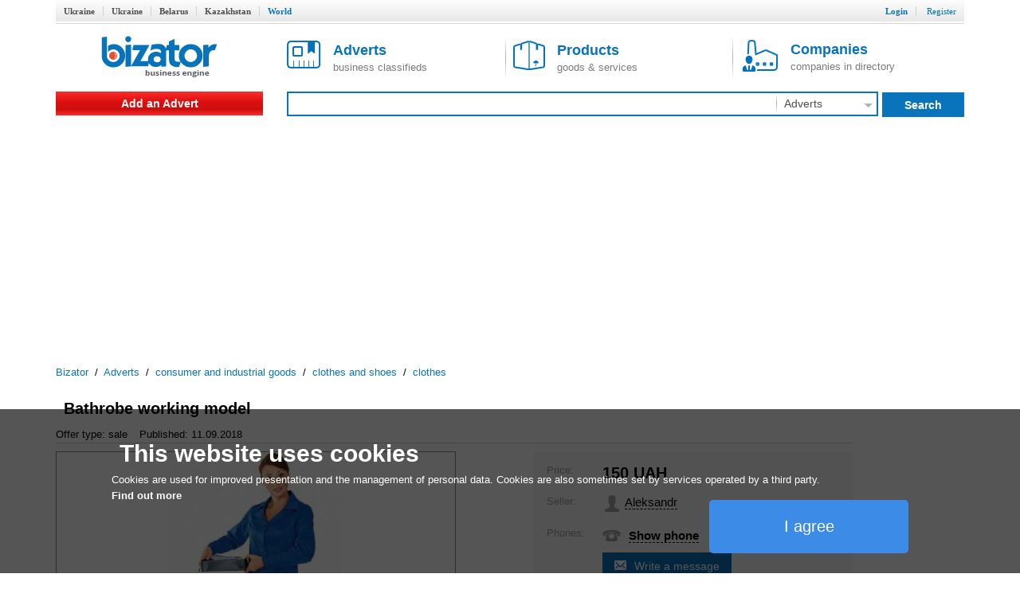

--- FILE ---
content_type: text/html; charset=utf-8
request_url: http://www.bizator.com/advert/m0918-2007702196-bathrobe-working-model.html
body_size: 6789
content:
<?xml version="1.0" encoding="UTF-8"?>
<!DOCTYPE html PUBLIC "-//W3C//DTD XHTML 1.0 Strict//EN" "http://www.w3.org/TR/xhtml1/DTD/xhtml1-strict.dtd">
<html xmlns="http://www.w3.org/1999/xhtml" lang="en" xml:lang="en"><head><meta content="text/html;charset=UTF-8" http-equiv="Content-Type" /><meta http-equiv="Robots" content="INDEX,FOLLOW" /><title>Bathrobe working model - Buy on www.bizator.com</title><meta name="keywords" content="Bathrobe,working,model" /><meta name="description" content="sale Bathrobe working model. Features: Outer material: Fabric gabardineFabric composition: 100% p/e, density 160 g/m2 Sizes: 44-62;Silhouette: straightColor: " /><link rel="shortcut icon" href="/static/bizator/Bizator_favicon.ico" /><link href="/static/bizator/css/bizator.css" rel="stylesheet" type="text/css" /><link href="/static/bizator/css/style.css" rel="stylesheet" type="text/css" /><link href="/static/bizator/css/controls.css" rel="stylesheet" type="text/css" /><link rel="stylesheet" type="text/css" href="/javascript/jquery-ui/css/ui-lightness/jquery-ui.css" media="all" /><script type="text/javascript">
  (function(i,s,o,g,r,a,m){i['GoogleAnalyticsObject']=r;i[r]=i[r]||function(){
  (i[r].q=i[r].q||[]).push(arguments)},i[r].l=1*new Date();a=s.createElement(o),
  m=s.getElementsByTagName(o)[0];a.async=1;a.src=g;m.parentNode.insertBefore(a,m)
  })(window,document,'script','//www.google-analytics.com/analytics.js','ga');

  ga('create', 'UA-1352188-3', 'auto');
  ga('send', 'pageview');
</script><script src="/static/bizator/js/jquery-1.11.3.min.js" type="text/javascript"></script><script src="http://code.jquery.com/jquery-migrate-1.2.1.min.js" type="text/javascript"></script><script type="text/javascript" src="/static/bizator/js/jquery-ui-1.9.1.custom.min.js"></script><script src="/static/bizator/js/bizator.js" type="text/javascript"></script><script src="/static/bizator/js/controls.js" type="text/javascript"></script><script async="async" src="//pagead2.googlesyndication.com/pagead/js/adsbygoogle.js"></script><script>
    (adsbygoogle = window.adsbygoogle || []).push({
          google_ad_client: "ca-pub-5454453585128451",
          enable_page_level_ads: true
    });
  </script></head><body><div class="body"><div class="header"><div class="bar"></div><div class="hmenu valm"><div class="left"><b class="inactive"><a href="http://www.bizator.ua/">Ukraine</a></b><b class="inactive"><a href="http://old.bizator.ua/">Ukraine</a></b><b class="inactive"><a href="http://www.bizator.by/">Belarus</a></b><b class="inactive"><a href="http://www.bizator.kz/">Kazakhstan</a></b><b class="active">World</b></div><div class="right">
	  
	  
	  
          
          
          
          
		

		<b class="r "><a id="login" href="#">Login</a></b>
		<b class="r "><a id="register" href="/register" style="&#10;            font-weight: normal;&#10;          ">Register</a></b>



	</div></div><div id="loginform" class="popup-form hidden"><div class="gbrd sh10"><form id="openid_form" onsubmit="return submitOpenIDPopup(this, cbLoginSuccess,cbDefaultErrorPopup);" action="/login_openid" method="post"><script type="text/javascript" src="/static/bizator/js/openid/openid-jquery.js"></script><script type="text/javascript" src="/static/bizator/js/openid/openid-ru.js"></script><script type="text/javascript">
				$(document).ready(function() {
					openid.init('openid_identifier',true);
				});
			</script><div class="socentry"><b>Login using</b><div style="text-align:center;"><a class="fb" title="войти c Facebook"></a><a class="vk" title="войти c ВКонтакте"></a><a class="od" title="войти c Одноклассники"></a><a class="tw" title="войти c Twitter"></a><a class="gg" href="javascript:openid.signin('google');" title="войти c Google"></a><a class="mr" href="javascript:openid.signin('mailru');" title="войти c Mail.ru"></a><a class="ya" href="javascript:openid.signin('yandex');" title="войти c Yandex"></a><a class="bd" title="войти c Board"></a></div><div id="openid_input_area"><input id="openid_identifier" name="login" type="text" value="http://" class="short-text login-text" /></div></div></form><div class="antisoc lgf item-edit"><b>Or enter your password</b><form action="/json/login" id="f_login" enctype="multipart/form-data" method="post"><div><input type="hidden" value="register" name="view" /><input type="hidden" value="" name="action" /><input type="hidden" value="" name="id" /></div><div class="f0" style="margin:0 5px;"><div class="fr valt">Email:</div><div class="fr valt"><input type="text" class="i5 gbrd" maxlength="50" value="" name="login" /></div></div><div class="f0" style="margin:0 5px;"><div class="fr valt">Password:</div><div class="fr valt"><input type="password" class="i2 gbrd" maxlength="20" name="password" /></div></div><div><input type="checkbox" id="remember" name="remember" /><label for="remember">Remember me</label></div><div><input type="submit" value="Login" id="b_postlogin" class="btn1 bbg bbrd wf f14 bold valt" style="width: 69%;" /><a id="logcancel" class="btn1 bbrd bf bold f14" style="width: 30%; float: right;">Cancel</a></div></form></div><div class="clear"><a class="left" href="/register?action=forgot_password">Forgot password</a><a class="right" href="/register">Register</a></div></div></div></div><div class="ltb"><a title="Business system Bizator" href="/" class="logo lside valm" rel="nofollow"><img alt="Business system Bizator" src="/static/bizator/images/logo_en.gif" /></a><div class="rside valm ml30"><a href="/advert/p1.html" class="tab valm"><img src="/static/bizator/images/obja.png" alt="" /><span><b>Adverts</b><br />business classifieds</span></a><a href="/product/p1.html" class="tab valm gsep"><img src="/static/bizator/images/prod.png" alt="" /><span><b>Products</b><br />goods &amp; services</span></a><a href="/company/p1.html" class="tab valm gsep"><img src="/static/bizator/images/firm.png" alt="" /><span><b>Companies</b><br />companies in directory</span></a></div></div><div class="msb"><div class="menu valm lside rgvs"><a class="addbtn" href="/uadvert/create">Add an Advert</a></div><div class="valm right sbar"><form id="f-search" method="get" action="/search"><div><input id="viewt" type="hidden" value="advert" /></div><table style="border-collapse: collapse; width: 100%;"><tbody><tr><td><div class="sfld"><input type="text" id="search" value="" /></div></td><td><select class="input itype" style="display:none;"><option value="advert" selected="selected">Adverts</option><option value="product">Products</option><option value="company">Companies</option></select><div class="sec ddm gsep menu"><b id="advert_search">Adverts</b><img src="/static/bizator/images/down_arr_g.png" alt="" /><div class="ddmb secmnu hidden"><b id="advert">Adverts</b><b id="product">Products</b><b id="company">Companies</b></div></div></td><td><a class="sbt valt do-search"><b>Search</b></a></td></tr></tbody></table></form></div></div><script type="application/ld+json">
  {
    "@context": "http://schema.org",
    "@type": "BreadcrumbList",
    "itemListElement": [{
      "@type": "ListItem",
      "position": 0,
      "item": {
        "@id": "/",
        "name": "Bizator"
      }
    },
    {
      "@type": "ListItem",
      "position": 1,
      "item": {
        "@id": "/advert/p1.html",
        "name": "Adverts"
      }
    },
    
  {
    "@type": "ListItem",
    "position": 2,
    "item": {
      "@id": "/advert/consumercommodities/p1.html",
      "name": "consumer and industrial goods"
    }
  },

  {
    "@type": "ListItem",
    "position": 3,
    "item": {
      "@id": "/advert/consumercommodities/clothes-shoes/p1.html",
      "name": "clothes and shoes"
    }
  },

  {
    "@type": "ListItem",
    "position": 4,
    "item": {
      "@id": "/advert/consumercommodities/clothes-shoes/clothes/p1.html",
      "name": "clothes"
    }
  },

    ]
  }
</script><div class="crumbs"><a href="/">Bizator</a>
	 / 
	<a href="/advert/p1.html">Adverts</a>
		 / 
		<span><a href="/advert/consumercommodities/p1.html">consumer and industrial goods</a></span>
		 / 
		<span><a href="/advert/consumercommodities/clothes-shoes/p1.html">clothes and shoes</a></span>
		 / 
		<span><a href="/advert/consumercommodities/clothes-shoes/clothes/p1.html">clothes</a></span></div><div class="main"><div class="mbody"><div class="hproduct"><div><h1 class="f20 fn">Bathrobe working model</h1><span class="availability"><span class="value-title" title="in stock"></span></span></div><div class="astat"><span>Offer type: sale</span><span>Published: 11.09.2018</span></div><div style="display: table; width: 100%;"><div class="gallery w500"><div class="cphoto"><div style="width:502px;"><div><img src="http://img.bizator.com/a/2007702196/w500/1-bathrobe-working-model.jpeg" alt="Bathrobe working model " title="Bathrobe working model " /></div></div><div class="magnify"></div></div><div class="thumbnails valt" style="visibility:hidden;"><i class="up" style="visibility:hidden"></i><div><input type="hidden" name="page" value="1" /><div class="scroll" style="height:71px;"><a href="http://img.bizator.com/a/2007702196/wmb/1-bathrobe-working-model.jpeg" title="Bathrobe working model " class="act"><img src="http://img.bizator.com/a/2007702196/p3/1-bathrobe-working-model.jpeg" alt="Bathrobe working model " title="Bathrobe working model " /></a></div></div><i class="down" style="&#10;&#9;&#9;visibility:hidden;&#10;              "></i></div><div class="bigpicture hidden"><div class="bigcontrol"><div class="prev"></div><div class="counter"><span></span> / 1</div><div class="next"></div><div class="close"></div></div><img src="" alt="" /></div></div><div class="bai valt"><div style="height: 380px; background: #f6f6f6;"><table><tr><td>Price:</td><td><b class="f20"><span class="price">150<span class="currency"><span class="value-title" title="UAH"></span> UAH</span></span></b></td></tr><tr><td>Seller:</td><td><img src="/static/bizator/images/user.png" alt="" /><span class="seller f15 valt fn">Aleksandr</span></td></tr><tr><td>Phones:
              	</td><td><img src="/static/bizator/images/phone.png" alt="" /><div class="phones valt f15 bold"><div><div class="hidden tel">0632050955</div><a class="ajax sct"><input type="hidden" value="(4-0(w(юww " />Show phone</a></div></div><a class="f14 bbg send btn" title="Write a message" style="display:table-cell;" onclick="tb_click_handler(this,'/popup/pmsg?noesc=true&amp;width=500&amp;name=&amp;email=&amp;id=2007702196&amp;type=private')">Write a message</a></td></tr><tr><td>Address:</td><td><span class="adr"><span class="region">Ukraine, Kyiv</span></span></td></tr><tr><td></td><td><div class="rchart ddm menu"><span class="rf dash">Classified advertising</span><div class="ddmb sh3 hidden"><span class="f16 gf bold">Sell faster!</span><a class="pa">Premium placement</a><a class="ba">Promote to Business-ad</a><a class="mark">Highlight Advert</a><a class="pickup">Bring advert to top</a><span class="f16 gf bold">Want more?</span><a class="servpack">Order services package</a></div></div></td></tr></table></div></div></div><div class="description"><b>Features:</b>
 <p style="color:rgb(119, 119, 119);"><br /><b>Outer material: </b>Fabric gabardine<br /><b>Fabric composition:</b> 100% p/e, density 160 g/m2 <br /><b>Sizes:</b> 44-62;<br /><b>Silhouette:</b> straight<br /><b>Color: </b>electrician;<br /><b>Care:</b> gentle wash at 30 degrees</p>
      <p style="color:rgb(119, 119, 119);"> </p>
      <p style="color:rgb(119, 119, 119);">
        <b>Description:</b>
 </p>
      <p style="color:rgb(119, 119, 119);"> </p>
      <p style="color:rgb(119, 119, 119);">Bathrobe designed to protect workers from industrial pollution and mechanical effects in various industries. Bathrobe straight silhouette with Central end-to-end zipper (left to right) buttons, pintucks on the yoke of the shelves. The back is one-piece, large size may be a seam in the middle. The back with belt at the waist. Sleeve one-piece casting, with the cuff buttoned. Turn-down collar, with piping in contrasting color. Pockets with piping in a contrasting color. Also print logos: embroidery, printing, etc.</p>
      <p style="color:rgb(119, 119, 119);">We are sure you will find what You need!Always ready for your orders!</p></div></div><div class="lgbg baa"><div><div><a class="valm" title="Send to yourself/friend" onclick="tb_click_handler(this,'/popup/forward?noesc=true&amp;width=500&amp;addr_from=&amp;id=2007702196&amp;subj=FW%3A+Bathrobe+working+model')"><span class="iconb rsd">Send to yourself/friend</span></a><a class="gsep valm" href="/print/advert/2007702196.html"><span class="iconb tpr">Print version</span></a><a id="b_complain" class="gsep valm"><span class="iconb cmp">Complain</span></a><div class="hidden" id="pu_cf"><ul><li><a title="Complain" onclick="tb_click_handler(this,'/popup/complain?noesc=true&amp;width=500&amp;addr_from=&amp;id=2007702196&amp;reason=0')" class="dashed" href="#">spam</a><span title="repeated duplication of ads on the site" class="help">[?]</span></li><li><a title="Complain" onclick="tb_click_handler(this,'/popup/complain?noesc=true&amp;width=500&amp;addr_from=&amp;id=2007702196&amp;reason=1')" class="dashed" href="#">wrong category</a><span title="advert doesn't meet specified category" class="help">[?]</span></li><li><a title="Complain" onclick="tb_click_handler(this,'/popup/complain?noesc=true&amp;width=500&amp;addr_from=&amp;id=2007702196&amp;reason=2')" class="ajax" href="#">obsolete advert</a><span title="obsolete obsolete, incorrect contacts" class="help">[?]</span></li><li><a title="Complain" onclick="tb_click_handler(this,'/popup/complain?noesc=true&amp;width=500&amp;addr_from=&amp;id=2007702196&amp;reason=3')" class="dashed" href="#">laws violation</a><span title="illegal trade of goods, illegal activities, fraud, copyright infringement, other" class="help">[?]</span></li><li><a title="Complain" onclick="tb_click_handler(this,'/popup/complain?noesc=true&amp;width=500&amp;subj=FWD:&amp;addr_from=&amp;id=2007702196&amp;reason=6')" class="dashed" href="#">other</a><span title="other reasons for which ads should not be here" class="help">[?]</span></li></ul></div><a class="gsep valm cb" id="c2007702196"><span class="iconb fav">Add to favorites</span></a></div></div><div><ul class="socshare"><li><a class="fb" href="https://www.facebook.com/dialog/share?href=http://www.bizator.com/advert/m0918-2007702196-bathrobe-working-model.html"></a></li><li><a class="vk" href="http://vk.com/share.php?url=http://www.bizator.com/advert/m0918-2007702196-bathrobe-working-model.html"></a></li><li><a class="od" href="http://www.odnoklassniki.ru/dk?st.cmd=addShare&amp;st.s=1&amp;st._surl=http://www.bizator.com/advert/m0918-2007702196-bathrobe-working-model.html"></a></li><li><a class="tw" href="https://twitter.com/share?url=http://www.bizator.com/advert/m0918-2007702196-bathrobe-working-model.html"></a></li></ul></div></div></div><div class="yad advert-box"></div></div><div class="footer"><div class="fmain"><div class="lside"><p>«Bizator» — a powerful tool for conducting and promotions of business by using the Internet..</p><p><img src="/static/bizator/images/bal_icon_bg.png" style="vertical-align: middle; margin-right: 10px;" alt="" /><a style="text-decoration: underline; vertical-align: middle;" href="/feedback">Contact Us</a></p></div><div class="flinks rside"><div class="about gsep"><div class="title">About</div><a href="/flatp/About.html">About Bizator</a><a href="/flatp/TermsofUse.html">Terms of Service</a><a href="/flatp/PrivacyPolicy.html">Privacy Policy</a><a href="/flatp/Anti-SpamPolicy.html">Anti-Spam Policy</a><a href="/flatp/PrivacyPolicy.html#cookies">Cookies </a></div><div class="help"><div class="title">Help</div><a href="/ufeedback">Support</a></div></div></div><div class="copy"><span>© 2004 - 2025 Bizator</span><span style="width:88px;"><script type="text/javascript"><!--
        document.write("<a href='http://www.liveinternet.ru/click' "+
                       "target=_blank><img src='//counter.yadro.ru/hit?t26.3;r"+
                       escape(document.referrer)+((typeof(screen)=="undefined")?"":
                       ";s"+screen.width+"*"+screen.height+"*"+(screen.colorDepth?
                       screen.colorDepth:screen.pixelDepth))+";u"+escape(document.URL)+
                       ";"+Math.random()+
                       "' alt='' title='LiveInternet'"+
                       "border='0' width='88' height='15'><\/a>")
                       //--></script></span><span style="text-align:right"><a><img src="/static/bizator/images/fb_g.png" alt="" /></a><a><img src="/static/bizator/images/vk_g.png" alt="" /></a><a><img src="/static/bizator/images/gg_g.png" alt="" /></a></span></div></div><div id="morecookie" class="hidden en"><h4>What is a cookie?</h4><p>A cookie is a small text file which is stored on your computer/mobile device when you visit a website. This text file can store information, which can be read by the website if you visit it again later on. Some cookies are necessary so that the website can operate correctly. Other cookies are beneficial for the visitor. Cookies mean that you do not have to enter the same information every time when you re-visit a website.</p><h4>Why do we use cookies?</h4><p>We use cookies to offer you optimal access to our website. By using cookies, we can ensure that the same information is not displayed to you every time when you re-visit the website. Cookies can also help to optimise the performance of a website. They make it easier to view our website.</p><p>Corresponding organisational and technical measures are used to protect your personal data and prevent a loss of information or unlawful conduct.</p><h4>Why do we use cookies from third-party providers?</h4><p>We use cookies from third-party providers to be able to assess statistical information in collective forms using analytical tools, such as Google Analytics. Both permanent as well as temporary cookies are used for this purpose. Permanent cookies will be stored on your computer or mobile device for a maximum period of 24 months.</p><h4>How can I deactivate cookies?</h4><p>You can simply adjust your browser settings to switch off all cookies. Simply click on "Help" and search for "Block cookies". Please note: If you deactivate your cookies, the website may only be partially displayed or not displayed at all.</p></div><a onclick="this.blur()" href="#" class="upbtn" style="display:none;"><span>Up</span><i></i></a></div></body></html>



--- FILE ---
content_type: text/html; charset=utf-8
request_url: https://www.google.com/recaptcha/api2/aframe
body_size: 269
content:
<!DOCTYPE HTML><html><head><meta http-equiv="content-type" content="text/html; charset=UTF-8"></head><body><script nonce="zWBDVCF623aRru4_RTDz9A">/** Anti-fraud and anti-abuse applications only. See google.com/recaptcha */ try{var clients={'sodar':'https://pagead2.googlesyndication.com/pagead/sodar?'};window.addEventListener("message",function(a){try{if(a.source===window.parent){var b=JSON.parse(a.data);var c=clients[b['id']];if(c){var d=document.createElement('img');d.src=c+b['params']+'&rc='+(localStorage.getItem("rc::a")?sessionStorage.getItem("rc::b"):"");window.document.body.appendChild(d);sessionStorage.setItem("rc::e",parseInt(sessionStorage.getItem("rc::e")||0)+1);localStorage.setItem("rc::h",'1764946106938');}}}catch(b){}});window.parent.postMessage("_grecaptcha_ready", "*");}catch(b){}</script></body></html>

--- FILE ---
content_type: text/css
request_url: http://www.bizator.com/static/bizator/css/bizator.css
body_size: 9857
content:

html, body, div, span, applet, object, iframe,
h1, h2, h3, h4, h5, h6, p, blockquote, pre,
a, abbr, acronym, address, big, cite, code,
del, dfn, em, font, img, ins, kbd, q, s, samp,
small, strike, strong, sub, sup, tt, var,
dl, dt, dd, ol, ul, li,
fieldset, form, label, legend,
table, caption, tbody, tfoot, thead, tr, th, td {
/*	margin: 0;*/
/*	padding: 0;*/
	border: 0;
	outline: 0;
	font-weight: inherit;
	font-style: inherit;
/*	font-size: 100%;*/
/*	font-family: inherit;*/
/*	vertical-align: baseline;*/
}
h1, h2, h3, h4, h5, h6 { font-weight: normal; }
/* remember to define focus styles! */
:focus {
	outline: 0;
}
body {
/*	line-height: 1;*/
	color: black;
	background: white;
}
ol, ul {
	list-style: none;
	padding: 0;
}
/* tables still need 'cellspacing="0"' in the markup */
table {
	border-collapse: separate;
	border-spacing: 0;
}
/*
table td {
	vertical-align: top;
}
*/
caption, th, td {
	text-align: left;
	font-weight: normal;
}
blockquote:before, blockquote:after,
q:before, q:after {
	content: "";
}
blockquote, q {	quotes: "" "";
}

a.ajax {border-bottom: 1px dashed;}
a.ajax:hover {text-decoration:none; border-bottom: 1px dashed;cursor:pointer;color:#f54d0b}
.crumbs > span {color: #888;}
/* .crumbs > a {display: inline-block;} */
.gray {color: gray;}

/*.header {background-color:#EDEDED;height:27px;}*/

.header .left b > a { color: #505050;}
.hmenu, .langc {
    border-bottom: 1px solid #D2D2D2;
    display: table-cell;
    width: 100%;
}
.hmenu b {
    border-right: 1px solid #D2D2D2;
    padding: 0 10px;
}
.hmenu b:last-child {border:none;}
.hmenu span {
    color: #0973BB;
    padding: 0 10px;
}
#mail_stat > img {
    position: relative;
    top: 3px;
}
#mail_stat > span {
    background-color: #0973bb;
    border-radius: 5px;
    box-shadow: 0 0 5px rgba(0, 0, 0, 0.5) inset;
    color: #fff;
    display: inline-block;
    font-weight: bold;
    height: 14px;
    margin-left: 5px;
    padding: 0 6px;
}

.langc {
    border-left: 1px solid #D2D2D2;
    width: 110px;
    color: #505050;
    white-space: nowrap;
}
.langc img {margin: 0 5px;}
.lside, .rside {
    display: inline-block;
    vertical-align: top;
}
.lside {width: 260px;}
.rside {width: 850px;}
.rside > div {margin-bottom: 20px;}
.header {font-family:Verdana;font-size:11px;}

.header .active {
color: #0973BB;
/*
background-color: #EE4D31;
background-image: url("../images/lang-bg.gif");
background-position: right bottom;
background-repeat: no-repeat;
*/
}
/*
.header .service-briefcase {
background-image: url("../images/service-briefcase.gif");
background-repeat: no-repeat;
padding-left: 20px;
}

.header li.active, .header li.inactive {font-weight: bold;}

.header li {
height: 12px;
padding: 6px;
display:block;
float:left;
white-space: nowrap;
}

.header li.r {
float:right;
padding-top: 3px;
margin-top: 3px;
}
*/
/*.header a, .header a:hover,*/
.search-small a, .search-small a:hover {
    color: #000000;
}

.logo { text-align: center;
/*
display:block;
float:left;
clear:both;
margin-bottom: 8px;
*/
}
.clist .logo {
display:block;
float:left;
clear:both;
margin-right: 8px;
}
/*
/*
.tabs {
clear:both;
height: 31px;
font-family: Arial;
font-size: 13px;
}
.tabs li {
float:left;display:block;
margin-right: 1px;
padding: 8px 15px 7px;
background-image: url("../images/tabp-fill.gif");
background-position: center bottom;
background-repeat: repeat-x;
border-top: 1px solid #FFFFFF;
border-bottom: 1px solid #787878;
height:15px;
}

.tabs .active a, .tabs .active a:hover{
color:#000000;
font-weight:bold;
}

.tabs li a, .tabs li a:hover{
color:#ffffff;
}

.tabs .active {
border-left: 1px solid #787878;
border-right: 1px solid #787878;
border-top: 1px solid #787878;
border-bottom: 1px solid #fff;
background: none;
z-index:5;
}
*/

/*
.menu{
background-color: #FBFBFB;
border: 1px solid #787878;
padding: 10px 15px;

}
.menu.empty {border-bottom: none;padding:0;height:0;}

.menu-e{
background-color: #FBFBFB;
background-image: url("../images/stab-back2.gif");
background-position: right top;
background-repeat: no-repeat;
border-bottom: 1px solid #787878;
border-left: 1px solid #787878;
}


.menu a, .menu a:hover {color: #0538B7;}
	
.menu a {padding-right: 12px;}
.menu a.active {color: #C60000;font-weight: bold;}
*/
.addmnu b, .sec b {
    color: #505050;
    font-size: 14px;
}
.addbtn {
    color: #FFF;
    font-size: 14px;
    padding: 7px 30px;
    text-align: center;
    display: block;
    font-weight: bold;
}
.addbtn.ddm:after {
    background: url("../images/down_arr_w.png") no-repeat ;
    display: inline-block;
    height: 6px;
    width: 11px;
    content: "";
    margin-left: 5px;
}
.sbar td {vertical-align: baseline;padding:0;}
.sbar td:first-child {
    border-color: #0973bb;
    border-style: solid;
    border-width: 2px 0 2px 2px;
    width: 100%;
}
.sbar td:nth-child(2) {
    border-color: #0973bb;
    border-style: solid;
    border-width: 2px 2px 2px 0;
    width: 116px;
}
.sfld {
    position: relative;
    width: 98%;
}
.sfld input {
    border: none !important;
    padding: 4.5px 10px !important;
    height: 27px !important;
    width: 100%;
}
.sec {width: 120px;}
.sbt {
    background-color: #0973BB;
    color: #FFFFFF;
    font-size: 14px;
    margin-left: 5px;
    padding: 7.5px 28px;
}
.sbt:hover {
    opacity: 0.7;
    text-decoration: none;
}
.ddmb.secmnu {
    right: -2px;
    top: 22px;
    width: 130px;
}
.ddmb.secmnu b {
    padding: 5px 10px;
}
.ddmb.secmnu b:hover {background-color: #f1f1f1;}
.ddmb > a, .ddmb > b, .ddmb > span {
    color: #505050;
    display: block;
    padding: 5px 30px;
}
.secmnu {
    border: 1px solid #e1e1e1;
    box-shadow: 0 3px 3px 0 #767676;
    background-color: #FFFFFF;
}
/*
.secmnu {
    border-color: #0973BB;
    border-style: none solid solid;
    border-width: 2px;
}*/
.cdm td {border: 1px solid #E1E1E1;}
.cdm input {border: none !important;}
.cdm .ddmb {
    background-color: #FFF;
    border-color: #E1E1E1;
    border-style: solid;
    border-width: 0 1px 1px;
    left: -2px;
    top: 20px;
    width: 104px;
}
.cdm .ddmb > span {
    display: block;
    padding: 0 26px 5px 0;
}
/*
.sbar {
background: url("../images/rush.gif") no-repeat scroll right bottom transparent;
height:49px;
clear:both;
}
.sbar li{
background-color: #FFD34C;
padding: 13px 3px;
display:block;
float:left;
height:23px;
}
.sbar .first{
background: url("../images/search-left.gif") no-repeat scroll right bottom transparent;
background-color: #FFFFFF;
width:13px;
height:49px;
padding:0;
}
*/
.tabsbar {margin-top: 15px;}
.tabsbar > a {
    color: #FFF;
    display: inline-block;
    font-size: 14px;
    padding: 7px 15px;
}
.tabsbar > a.act {
    background-color: #03537F;
    box-shadow: 0 0 4px 3px #03466B inset;
}
.main{
min-width:690px;
width:100%;
}
.lbody{
min-height:400px;
margin-right:280px;
}
.rbody{
margin-left:270px;
}
.mbody > div {margin-bottom: 20px;}
.mgrup {margin: 5px 0 10px;}
.mitem {
    border-bottom: 1px solid #E1E1E1;
    padding: 7px 0 7px 20px;
}
.tab{
    display: inline-table;
    width: 33%;
}
.tab:not(:last-child){margin-right: .5%}
.tab > span {
    color: #7B7B7B;
    display: inline-block;
    line-height: 1.4;
    margin: 0 15px;
    vertical-align: top;
}
.tab b {
    color: #0973BB;
    font-size: 18px;
}
.baners, .info {
    display: inline-block;
    height: 200px;
    vertical-align: top;
}
.baners {
    position: relative;
    width: 465px;
    overflow: hidden;
}
.baners > a {
    display:none;
    position: absolute;
}
.baners > a:first-child {
    z-index: 1;
    display: block;
}
.baners > a:nth-child(2) {display:block;}
.baners > .counter {
    position: absolute;
    text-align: center;
    top: 175px;
    width: 100%;
    z-index: 2;
}
.baners > .counter > div {
    background-color: #0973bb;
    border-radius: 5px;
    display: inline-block;
    height: 10px;
    margin: 0 3px;
    position: relative;
    width: 10px;
    vertical-align:middle;
    box-sizing: padding-box;
}
.baners > .counter > div.c {
    border: 2px solid #0973bb;
    background-color: #FFF;
    border-radius: 6px;
    height: 9px;
    width: 9px;
}
.info {border: 2px solid #DDEEF5;width:360px}
.info > .tabsrow > b {
    color: #505050;
    display: inline-table;
    font-size: 14px;
    margin: 10px;
    cursor: pointer;
}
.info > .tabsrow > .act {color: #ED4D2D;}
.buy a, .sell a {
    display: block;
    font-size: 13px;
    margin-left: 30px;
    font-weight: normal;
    line-height: 19px;
    cursor:auto;
    color:#333333;
}
.buy a:hover, .sell a:hover {text-decoration:none;}
.buy b, .sell b {margin: 4px 20px 8px;display:block;}
.sell > div {
    border-bottom: 1px solid #D4D4D4;
    margin: 0 5px;
}
.sell span:before {
    background: url("../images/angarr_r_s_g.png") no-repeat scroll 0 0;
    content: "";
    display: inline-block;
    height: 9px;
    margin-right: 5px;
    width: 6px;
}
.sell span {
    color: #989A9B;
    display: block;
    margin: 5px 10px;
}
.cbag {background: url("../images/carry_bag.png") no-repeat scroll center center;width: 31px;height: 37px;}
.bag {background: url("../images/bag.png") no-repeat scroll center center;width: 29px;height: 32px;}
.crown {background: url("../images/crown.png") no-repeat scroll center center;width: 40px;height: 33px;}
.fire {background: url("../images/fire_grow.png") no-repeat scroll center center;width: 23px;height: 33px;}
.tag {background: url("../images/tag.png") no-repeat scroll center center;width: 20px;height: 21px;}
.ico{display:inline-block;}
.i-mail {background: url(../images/i_mail.png) no-repeat;width: 30px;height: 22px;}
.i-phone {background: url(../images/i_phone.png) no-repeat;width: 32px;height: 32px;}
.mapps {background: url(../images/map_point_s.png) no-repeat;width: 10px;height: 14px;}
.photo {background: url(../images/photo.png) no-repeat;width: 18px;height: 14px;}
.hands {background: url(../images/handshake.png) no-repeat;width: 17px;height: 15px;}
.mag, .file, .user, .meg, .bal, .lock, .downl, .chart {
    display: inline-block;
    height: 19px;
}
.mag {background: url("../images/mag_icon.png") no-repeat scroll left center;}
.file {background: url("../images/file_icon.png") no-repeat scroll 3px center;}
.user {background: url("../images/user_icon.png") no-repeat scroll 1px center;}
.meg {background: url("../images/meg_icon.png") no-repeat scroll left center;}
.bal {background: url("../images/bal_icon.png") no-repeat scroll left center;}
.lock {background: url("../images/lock_icon.png") no-repeat scroll 4px center;}
.downl {background: url("../images/downl_icon.png") no-repeat scroll 1px center;}
.chart {background: url("../images/chart_icon.png") no-repeat scroll 3px center;}
.prem {
    background: url("../images/prem_icon.png") no-repeat scroll left center;
    display: inline-block;
    height: 27px;
}
.sell .prem > a {margin-left: 40px;}
.l-bl {margin-top: 10px;}
.ltb > .title {display:inline;}
.ltb > .title b {font-size: 20px;}
.l-bl .b_register {
    margin: 20px auto;
    padding: 25px;
    width: 75%;
}
/*
.tab b {color: #0973BB;font-size: 18px;}
.tab-tl{
background: url("../images/lblock1-top-left.gif") no-repeat scroll left top transparent;
left: -1px;
position: relative;
top: -1px;
}
.tab-tr{
background: url("../images/lblock1-top-right.gif") no-repeat scroll right top transparent;
position: relative;
right: -2px;
}
.tab-t{
font-weight: bold;
padding: 8px 12px 2px 13px;
}
.tab-d{
float:right;
padding-bottom: 2px;
padding-left: 5px;
}
.tab-d span{
white-space: nowrap;
padding-right: 12px;
}
.tab-c{
clear:left;
border-left: 1px solid #C6C6C6;
border-top: 1px solid #C6C6C6;
padding-left: 10px;
padding-top: 15px;
}
*/
.cat{
}
.top.node {
    background: url("../images/angarr_r_s_g.png") no-repeat scroll 95% center;
    width: 6px;
    width: 100%;
}
.top {
    color: #333333;
    cursor: pointer;
    display: block;
    padding: 7px 0;
}
.top:hover {
    text-decoration:none;
    color: #0973bb;
}
.top:hover > span > span {display: inline;}
.top > span {
    display: block;
    font-size: 14px;
    width: 94%;}
.top > span:first-letter, .crumbs > a:first-letter{text-transform: uppercase;}
.top > span > span {color:#d3d3d3;display:none;}
.top > img {
    display: table-cell;
    float: right;
    margin-right: 5px;
}
.top-cat, .cats {position:relative;}
.top-cat {
    border-bottom: 1px solid #E1E1E1;
/*
min-width: 380px;
padding: 0 16px 16px 0;
float:left;
width:48%;
*/
}
.top-cat:last-child {border: none;}
/*.top-cat:hover, .cats:hover */
.exp:hover{
    border-left: 1px solid #E1E1E1;
    border-top: 1px solid #E1E1E1;
    box-shadow: 1px 2px 3px 1px #767676;
    width: 104%;
    padding-left: 4%;
    left: -4%;
    top: -1px;
    position: relative;
}
.top-cat:hover > .top.node > span:after, .cats:hover > .top.node > span:after {
    background-color: #FFF;
    content: "";
    height: 100%;
    position: absolute;
    right: -5px;
    top: 0;
    width: 10px;
    z-index: 1000;
}
.top-cat:hover > .sub-cat, .cats:hover > .sub-cat {display: block;}
.sub-cat{
    background-color: #FFFFFF;
    border: 1px solid #E1E1E1;
    box-shadow: 1px 2px 3px 1px #767676;
    display: none;
    padding: 4.5px 0 4.5px 20px;
    left: 100%;
    position: absolute;
    top: -1px;
    width: 110%;
    z-index: 100;
/*
min-width: 380px;
padding: 2px 16px 2px 0;
width:98%;
*/
}
.sub-cat:hover {display: block;}
.sub-cat .title {
    border-bottom: 1px solid #E1E1E1;
    padding-bottom: 7px;
    margin-right: 20px;
}
.sub-cat .title > b {
    color: #333333;
    font-size: 17px;
    font-weight: normal;
}
.sub-cat .title > b:first-letter { text-transform: uppercase; }
.review > .title {
    border-bottom: 2px solid #0973BB;
    margin: 10px 0 20px;
    padding-bottom: 10px;
}
.title > a {
    float: right;
    font-size: 11px;
    position: relative;
    top: 5px;
}
.rl, .rr, .pl, .pr {
    display: inline-block;
    width: 49.5%;
}
.rl > div, .rr > div {
    display: inline-block;
    margin-left: 10px;
    vertical-align: top;
    width: 62%;
}
.review p:first-child {margin-top: 0;}
.review p:last-child, .press p {color: #979797;}
.pl, .pr {
    margin: 10px 0;
    vertical-align: top;
}
.pl > div {margin: 0 15px;}
.pr > div {margin-right: 15px;}
li.sub-cat{
margin-left:40px;
list-style-image: url("../images/arrow.gif");
}

li.sub-cat.empty{
list-style-image: url("../images/minus.gif");
}

li.sub-cat.last{
margin: 10px 60px 0;
list-style-image: url("../images/showall.gif");
}

/*.cat a.top{color: #0138B6;}*/
.cat a.sub{color: #000;text-decoration: none;}
.cat a.sub:hover{color: #000;text-decoration: underline;}

/*.cat span {color: #328A00;font-size: 11px;}*/
.cat li span {color: #525252;}

.adv {
clear:left;
padding: 10px 0;
}

.adv .cb{
float:left;
width:25px;
height:45px;
cursor:pointer;
background: url("../images/bcase_add.gif") no-repeat scroll left top transparent;
padding: 30px 0 0;
}
.adv .cb p {background: url("../images/filter_26.gif") no-repeat scroll left top transparent;
height: 16px;width: 17px;}

.adv .img-box{
overflow: hidden;
padding: 11px 0;
position: relative;
width: 100px;
height:75px;
float: left;
margin: 0 10px;
text-align: center;
}

.num_pic {
bottom: 0;
font-family: Tahoma,Geneva,sans-serif;
font-size: 10px;
height: 10px;
line-height: 8px;
padding: 0 3px 0 2px;
position: absolute;
right: 0;
background: none repeat scroll 0 0 #000000;
color: #FFFFFF;
}
.adv .abody{
margin-left: 145px;
}
.adv .abody *{
margin-bottom: 4px;
}

.adv .tags{
color:#868686
}
.sortbar {
    border-color: #DADADA;
    border-style: solid;
    border-width: 1px 0;
    display: table;
    padding: 7px 0;
    width: 100%;
    color: #7b7b7b;
}
.sortbar div {display: inline-block;}
.sortbar > div {height: 20px;}
.sortbar .left > div {margin: 2.5px 20px 2.5px 0;}
.sortbar .shown .act {font-weight: bold;}
.sortbar .shown span {margin-right: 10px; cursor: pointer;}
.sortbar .right i.list {background: url("../images/list_noact.png") no-repeat;}
.sortbar .right i.grid {background: url("../images/grid_noact.png") no-repeat;}
.sortbar .right i.list.act, .sortbar .right i.list:hover:not(.act) {background: url("../images/list.png") no-repeat;}
.sortbar .right i.grid.act, .sortbar .right i.grid:hover:not(.act) {background: url("../images/grid.png") no-repeat;}
.sortbar .right i:not(.act):hover {opacity: 0.7;}
.sortbar .right i {
    display: inline-block;
    height: 20px;
    width: 20px;
    margin-left: 5px;
    cursor:pointer;
}
ul.page_n a.active {
    background-color: #A4A4A4;
    color: #FFF;
    text-shadow: 1px 1px #000;
    border: 1px solid #858585;
}
ul.page_n a {
    color: #9B9B9B;
    border: 1px solid #D8D8D8;
    display: inline-block;
    font-family: "Trebuchet MS",Arial,Helvetica,sans-serif;
    font-size: 14px;
    font-weight: bold;
    height: 26px;
    text-align: center;
    vertical-align: middle;
    min-width: 26px;
    padding: 0 4px;
}
ul.page_n{margin:10px 0 10px 0; overflow:hidden; clear:both;}
ul.page_n li{float:left; margin:0 5px 0 0; font-size:14px; line-height:23px; font-family:"Trebuchet MS", Arial, Helvetica, sans-serif;}
/*ul.page_n a{font-size:18px; float:left; font-family:"Trebuchet MS", Arial, Helvetica, sans-serif; padding:1px 6px; border:1px solid #cdcdcd; line-height:18px; overflow:hidden; text-decoration:none;}*/
ul.page_n a:hover{text-decoration:none;}
/*ul.page_n a.active{border:1px solid #9f3b1e;}*/
ul.page_n a.next_a, ul.page_n a.prev_a{width:26px; height:26px;}
ul.page_n a.prev_a.ac, ul.page_n a.next_a.ac{width:26px; height:18px;}
ul.page_n a.prev_a.ac:hover, ul.page_n a.next_a.ac:hover{border:1px solid #cdcdcd;}
/*ul.page_n a.prev_a:hover, ul.page_n a.next_a:hover{border:1px solid #9f3b1e;}*/

ul.page_n li{color:#9f3b1e;}
/*ul.page_n a{color:#9f3b1e;}*/
ul.page_n a:not(.active):hover{text-shadow: 1px 1px #FFFFFF; background:#e9e9e9;}
/*ul.page_n a.active{color:#FFF; background:#9f3b1e;}*/
ul.page_n a.prev_a, div.p-item a.prev_a{background:#FFF url("../images/arrow_l.png") no-repeat center center;}
ul.page_n a.next_a, div.p-item a.next_a{background:#FFF url("../images/arrow_r.png") no-repeat center center;}
div.p-item a.prev_a:hover, ul.page_n a.prev_a:hover{background:#e9e9e9 url("../images/arrow_l.png") no-repeat center center;}
div.p-item a.next_a:hover, ul.page_n a.next_a:hover{background:#e9e9e9 url("../images/arrow_r.png") no-repeat center center;}
ul.page_n a.prev_a.ac{background:url( ../images/board.gif) no-repeat -340px 1px;}
ul.page_n a.next_a.ac{background:url( ../images/board.gif) no-repeat -385px 1px;}


.top-clist{border-top: 1px solid #A5A5A5;}
.top-clist p{
background-color: #F3F3F3;
color: #000000;
font-weight: bold;
padding-bottom: 3px;
padding-left: 5px;
padding-top: 3px;
}

.top-comp{width:19%;float:left;}

.top-comp div{text-align:center;padding:2px;}
.top-comp .name{vertical-align:bottom;}
.top-comp .logo{vertical-align:top;padding:5px 0 3px;
}
.top-comp .type{vertical-align:middle;}

/*.img{border: 1px solid #919191;}*/
.small, .small *, .small a:hover{font-size: 10px;}
.best-small {color: #676767;font-size:10px;}
/*
.footer{
font-size: 11px;
border-top: 1px solid #007BB6;
margin-top: 15px;
padding-bottom: 15px;
clear:both;
}
.footer *{font-size:11px;color:#9A9A9A;font-weight:normal;}
.footer .bizator{width:35%;vertical-align:top;min-height:35px;padding-left:40px;
background: url("../images/biz.gif") no-repeat scroll left top transparent;}
.footer .danet{width:25%;vertical-align:top;min-height:43px;padding-left:48px;margin:0;
background: url("../images/danet1.gif") no-repeat scroll left top transparent;}
.footer .danet b{font-weight: bold;}

.footer .copy a, .footer .fmenu a{color: #0138B6;margin-right:10px;}
.flinks div{float:left;margin-right:20px;}
.copy {color: #9A9A9A;font-size: 11px;padding: 5px 0 10px;}
.fmenu{clear:both;}
*/
.fmain .lside > p {
    font-size: 13px;
    line-height: 1.3;
    margin: 20px auto;
    width: 80%;
}
.flinks > div {
    display: inline-block;
    margin: 20px 0;
    vertical-align: top;
    width: 33%;
}
.flinks .title {
    color: #555555;
    font-size: 15px;
    margin-bottom: 12px;
}
.flinks a:before {
    background: url("../images/angarr_r_s_g.png") no-repeat;
    content: "";
    display: inline-block;
    height: 9px;
    margin-right: 5px;
    width: 6px;
}
.flinks a {
    display: block;
    margin: 5px 0;
}
.copy img {vertical-align: bottom;margin: 0 3px;}

.ltb-o{border-left: 1px solid #C6C6C6;border-top: 1px solid #C6C6C6;}
.ltb-i{background: url("../images/lblock1-top-left.gif") no-repeat scroll left top transparent;
left:-1px;position:relative;top:-1px;}
.bl-body{padding: 10px 0 10px 10px;}
.stats{padding-left:8px;}
/*
.r-bl{margin-top:15px;}
.l-bl{padding-top:15px;}
*/
.r-bl.press {background-color: #FFF4D4;}
.press .name{margin-top:10px;}
.press .content p{text-align: left;}
.press .bl-body{padding: 0 0 0 10px;}

.ltb-o-lb{background: url("../images/block_press_lu.gif") no-repeat scroll left top transparent;
 position: relative; height:12px}
.ltb-i-lb{background: url("../images/block_press_ru.gif") no-repeat scroll right top transparent;
position: relative; height:12px}
.lbb-o-lb{background: url("../images/block_press_ld.gif") no-repeat scroll left top transparent;
 position: relative; height:12px}
.lbb-i-lb{background: url("../images/block_press_rd.gif") no-repeat scroll right top transparent;
position: relative; height:12px}

h1{
font-size: 15px;
font-weight: bold;
/*height: 21px;*/
line-height:21px;
padding-left: 10px;
}
h1.red{color: #C60000;}

.crops {padding: 10px 0;}

.item-view h1{
font-size: 20px;
font-weight: bold;
padding: 0 0 30px;
}
h2{
font-weight: bold;
padding:6px 0
}
.item-view h3{
font-weight: bold;
clear:both;
color:#EC4B2E;
padding: 10px 0;
}
.item-view img{float:left;margin-right: 4px;}
.item-view .tags{float:left;}
.item-view .tags h2{
display: inline-block;
width: 150px;
}
a.small, .item-view .tags a{font-size: 10px;}
.item-view .tags div{
border-bottom: 1px solid #C0C0C0;
padding: 0 20px;
}
.item-view .tags div.last{border:none;}
.item-view p {}
.item-view p.body {padding-bottom:16px;white-space: pre-line;}

.item-like a {margin-left:20px;display:block;}
/*
.dsc{background: url("../images/attention.gif") no-repeat scroll left top transparent;
 position: relative;min-height:35px;padding-left:35px;margin-top:12px;}
*/
.red {color:red;}
.dsc a {color:blue;font-weight:bold;}

.f0, .f1 {clear:both;}
.f0, .f1, .f2 {
    padding:8px 0;
    display:table;
    width:auto;
    position: relative;
}
.f0.ff {width:100%;font-weight:bold;padding: 4px 0 0;}
.f0 .fl {
    display: table-cell;
    width: 200px;
    padding-right: 10px;
}
.f0 .fl span {color:red;white-space: nowrap;}
/*.f0 .fr span {color:red;display:block;}*/
.f0 .fr {
    display: inline-block;
    width: 280px;
}
/*.f0 input, .f0 select, .f0 textarea {border: 1px solid #7E9DB9;}*/
.f0 input.i10 {width:100%;}
.f0 label {padding-right:8px;}
.f1, .f2 {float:left;width:49%;min-width:415px;}
.f1 {padding-right:5px;}
.f0 > p.fe, .myad_box p.err, .myad_box p.hint, .rubrics-right p.err {
    background-color: #ec4e29;
    color: #ffffff;
    display: block;
    font-size: 11px;
    margin: 0;
    padding: 2px 5px;
    vertical-align: top;
    white-space: normal;
    width: auto;
}
.f0 > p.fd{display:none;}
.f0 > .fr:hover + p.fd {
    background-color: #d8efff;
    color: #000;
    text-shadow: 1px 1px #fff;
    display: inline-block;
    margin: 0;
    padding: 5px 10px;
    vertical-align: top;
    width: 240px;
    margin-left: 8px;
    position: absolute;
    white-space: normal;
}
.f0 > p.fd:before {
    background: inherit;
    content: "";
    display: inline-block;
    height: 10px;
    left: -5px;
    position: absolute;
    top: 7px;
    transform: rotate(-45deg);
    -moz-transform: rotate(-45deg);
    -ms-transform: rotate(-45deg);
    -webkit-transform: rotate(-45deg);
    -o-transform: rotate(-45deg); 
    width: 10px;
}
.fri {margin-top: 12px;}
.fri > div {display: inline-block;}
.fri > input {
    display: inline-block;
    margin: 0 6px;
}
/*
.f0 input.i6 {width:500px;}
.f0 textarea.it50 {width:500px;height:40px}
.f0 textarea.it500 {width:500px;height:100px}
.f0 input.i1 {width:100px;}
.f0 input.i2 {width:200px;}
.f0 input.i4 {width:250px;}
*/
.br {height:20px;}
.br input {float:right;clear:both;margin-right:100px;}

.w50 {width:50%;}
/*
.pmenu {display: block;
    float: left;
    margin-right: -200px;
    width: 200px;}
.pwrap {display: block;
    float: left;
    margin-left: 200px;}
*/
table.clist td {padding:2px;vertical-align:middle;}
table.clist th {padding:2px;}

.cname a {
    color: #0843AE;
    font-size: 16px !important;
    font-weight: bold;
    margin: 10px 0;
}
.cmenu a.active {color:black;}
.h {font-weight:bold;line-height:20px;}
/*.company .cats {display:inline-block;vertical-align:text-top;margin-left:30px;}*/
.company {
    /*max-width:640px;*/
    border-bottom: 1px solid #DADADA;
    padding-bottom: 10px;
    word-wrap: break-word;
}
.company * {font-size: 12px;}
.company .left, .company .right {width: 49%;}
.company .tabsrow {margin-bottom: 10px;}
.tabsrow > ul {margin: 0;padding: 0;text-align: left;}
.tabsrow li {
    display: inline-block;
    margin-right: 10px;
    cursor: pointer;
}
.company .th.act span {
    border: medium none;
}
.company .tabsrow span {
    border-bottom: 1px dashed;
    color: #0973BB;
}
.company .th:not(.act):after {
    background: url("../images/down_arr_b.png") no-repeat;
    content: "";
    display: inline-block;
    height: 6px;
    margin-left: 3px;
    width: 9px;
}
.sfh {
    height: 150px;
    overflow: auto;
}
.company .right > div {display: table;}
.company .right span {
    display: table-cell;
    padding-bottom: 5px;
}
.onmap:before {
    background: url("../images/map.png") no-repeat center center;
    content: "";
    display: inline-block;
    height: 14px;
    width: 9px;
    margin-right: 3px;
}
.onmap {margin-left: 10px;}
.company span > div {margin-top: 5px;}
.company .right span:first-child {
    width: 100px;
    color: #888;
}
.company .tabs .logo {display:block;float:left;margin-right: 8px;}
#f_product .fl {width:200px;}
#f_product .fr {margin-left:205px;}

.product .pt {font-size:11px;}
.product .pv {color: #C62304;font-size:11px;}

.bai {
    display: table-cell;
    width: 50%;
}
.bai table {
    width: 100%;
    padding: 15px;
}
.bai table tr td:first-child {
    color: #a0a0a0;
    width: 70px;
    padding-right: 15px;
}
.bai td {
    vertical-align: top;
    padding-bottom: 15px;
}

.bai .seller {
    border-bottom: 1px dashed;
    margin-left: 5px;
}
.bai .phones {
    display: inline-block;
    margin: 0 0 10px 10px;
}
.phones a {color: #000;line-height: 1.5;}

.itable {
    display: table-cell;
    width: inherit;
    padding: 0 15px 0 30px;
}
.itable .sdesc > b, .itable .sdesc > h1 {
    border-bottom: 1px solid #ededed;
    display: block;
    padding-bottom: 10px;
}
.sdesc > table {
    border-bottom: 1px solid #ededed;
    border-spacing: 0 5px;
    padding: 10px 0;
    width: 100%;
}
.pcard .itable .sdesc td {
    font-size: 12px;
    vertical-align: top;
}
.pcard .itable .sdesc td:first-child {
    color: gray;
    font-size: 11px;
    width: 125px;
}
.pcard .sdesc .rg:not(:last-child):after {
    content: ", ";
}
.btns-row {margin-top: 20px;}
.btns-row a {margin-right: 10px;}
.btns-row .ask {
    background-image: url("../images/mail.png");
    background-repeat: no-repeat;
    background-position: 10px center;
    padding-left: 35px;
}
.tabsrow {
    font-size: 14px;
    text-align: center;
}
.tabsrow > table {width: 100%;}
.tabsrow th:nth-child(2n+1) {
    border-color: #8f8f8f;
    border-style: solid;
    border-width: 1px;
    padding: 10px 0;
    text-align: center;
}
.tabsrow th.act {
    border-color: #0973bb !important;
    border-width: 1px 1px 0 !important;
}
.tabsrow th:not(.act) {border-bottom: 2px solid #0973bb !important;}
.tabsrow th:last-child {width: 50%;}
.tabsrow a {color: #8f8f8f;}
.tabsrow a:hover {text-decoration: none;}
.tabsrow .act > a {
    color: #000000;
    font-weight: bold;
}
.tabpad {padding: 20px 10px;}

.cshead {margin-bottom: 15px;}
.cshead > div {
    display: table-cell;
    vertical-align: top;
}
.cinfo span {color: #808080;}
.catlist > a {text-decoration: underline;}

.k-body.big .plitem .pict > div {border: none;height: 64px;}

.pict > div {
    display: inline-block;
    position: relative;
    width: 100%;
    border: 1px solid #919191;
}
.vid {position: absolute;width: 28px;height: 28px !important;bottom: 0;left: 0;}
.pict .count {
    background-color: #0973bb;
    bottom: 2px;
    right: 2px;
    color: white;
    padding: 0 6px;
    position: absolute;
}
.msb {position: relative;}
.sbar {
    padding-left: 290px;
    position: absolute;
    top: 15px;
    width: 100%;
}
table.my_pref th{color:#484848;}
table.my_pref tr.yellow td{background:#fff8de;}
table.my_pref tr.adv_stoped div.adv_actions a{color:#484848;}
table.my_pref tr.adv_stoped div.adv_actions a.adv_disabled {color: #1247DE;}
table.my_pref tr.adv_stoped div.adv_actions a.adv_disabled:hover {color: #f54d0b;}
table.my_pref tr.adv_stoped a.adv_disabled span{background:url("../images/icons/play_green.png") no-repeat;}
label.adv_enabled, ul.ad_status span.publicated{background:url( ../images/icons/my-adverts.gif) no-repeat -111px -34px;}
label.adv_disabled, ul.ad_status span.unpublished{background:url( ../images/icons/my-adverts.gif) no-repeat -128px -17px;}
a.adv_enabled span{background:url("../images/icons/pause_gray.png") no-repeat;}
table.my_pref tr:hover a.adv_enabled span{background:url("../images/icons/pause_yel.png") no-repeat;}
a.adv_disabled span{background:url("../images/icons/play_gray.png") no-repeat;}
table.my_pref tr:hover a.adv_disabled span{background:url("../images/icons/play_green.png") no-repeat;}
a.adv_date_up span{background:url("../images/icons/re_gray.png") no-repeat;}
table.my_pref tr:hover a.adv_date_up span{background:url("../images/icons/re_green.png") no-repeat;}
label.adv_double,ul.ad_status span.unaccessibe{background:url( ../images/icons/my-adverts.gif) no-repeat -147px -17px;}
label.adv_deleted{background:url(../images/icons/my-adverts.gif) -18px 0}

table#my-adverts .ad_img{float:left;width:75px;height:75px;margin-right:10px;background:#fff;border:1px solid #e9e9e9;}
div.adv_actions{margin-right:10px;}
div.adv_actions a{white-space:nowrap;clear:left;float:left;cursor:pointer;text-decoration:none;border:none;font-size:11px;margin-bottom: 4px;}
div.adv_actions a span{height:16px;width:16px;display:block;float:left;}
div.adv_actions a div{border-bottom: 1px dashed;display: inline;}

p#dt-biz span, span.dt-biz{background: url("../images/icons/my-adverts.gif") no-repeat scroll -111px 0 transparent;}
p#dt-prem span, span.dt-prem{background: url("../images/icons/my-adverts.gif") no-repeat scroll -215px -34px transparent;}
p#dt-abump span, span.dt-abump{background: url("../images/icons/my-adverts.gif") no-repeat scroll -36px 0 transparent;}
p#dt-abumps span, span.dt-abumps{background: url("../images/icons/my-adverts.gif") no-repeat scroll -90px 0 transparent;}
p#dt-top span, span.dt-top{background: url("../images/icons/my-adverts.gif") no-repeat scroll -54px 0 transparent;}
p#dt-root span, span.dt-root{background: url("../images/icons/my-adverts.gif") no-repeat scroll -54px 0 transparent;}
p#dt-fix span, span.dt-fix{background: url("../images/icons/my-adverts.gif") no-repeat scroll -72px 0  transparent;}

p#dt-edit span,table.my_pref tr:hover .change_ad span{background: url("../images/icons/my-adverts.gif") no-repeat scroll 0 0 transparent;}
p#dt-del span, p#dt-unroot span, p#dt-untop span, p#dt-unbiz span, p#dt-unbump span, table.my_pref tr:hover .del_ad span{background: url("../images/icons/my-adverts.gif") no-repeat scroll -20px -1px transparent;}

.add_fb, .add_vk, .add_tw {/*float:right;*/margin-right:1px;}
table.my_pref tr:hover .add_vk span{background: url("../images/icons/my-adverts.gif") no-repeat scroll -167px -36px transparent;}
table.my_pref tr:hover .add_fb span{background: url("../images/icons/my-adverts.gif") no-repeat scroll -183px -36px transparent;}
table.my_pref tr:hover .add_tw span{background: url("../images/icons/my-adverts.gif") no-repeat scroll -199px -36px transparent;}
table.my_pref .add_vk span{background: url("../images/icons/33.png") no-repeat;}
table.my_pref .add_fb span{background: url("../images/icons/22.png") no-repeat;}
table.my_pref .add_tw span{background: url("../images/icons/11.png") no-repeat;}

p#dt-abump:hover span{background: url("../images/icons/my-adverts.gif") no-repeat scroll -36px -34px transparent;}
p#dt-abumps:hover span{background: url("../images/icons/my-adverts.gif") no-repeat scroll -90px -34px transparent;}
p#dt-top:hover span{background: url("../images/icons/my-adverts.gif") no-repeat scroll -54px -34px transparent;}
p#dt-root:hover span{background: url("../images/icons/my-adverts.gif") no-repeat scroll -54px -34px transparent;}
p#dt-fix:hover span{background: url("../images/icons/my-adverts.gif") no-repeat scroll -72px -34px  transparent;}

/* p#dt-edit:hover span,.change_ad:hover span,table.my_pref tr:hover .change_ad:hover span{background: url("../images/icons/my-adverts.gif") no-repeat scroll 0 -34px transparent;} */
p#dt-edit:hover span{background: url("../images/icons/my-adverts.gif") no-repeat scroll 0 -34px transparent;}
/*p#dt-del:hover span,p#dt-unroot:hover span,p#dt-untop:hover span,p#dt-unbump:hover span, .del_ad:hover span,table.my_pref tr:hover .del_ad:hover span{background: url("../images/icons/my-adverts.gif") no-repeat scroll -18px -34px transparent;}*/
p#dt-del:hover span,p#dt-unroot:hover span,p#dt-untop:hover span,p#dt-unbump:hover span{background: url("../images/icons/my-adverts.gif") no-repeat scroll -18px -34px transparent;}

p#dt-biz.gray span, span.dt-biz.gray{background: url("../images/icons/my-adverts.gif") no-repeat scroll -131px -0px transparent;}
p#dt-abump.gray span, span.dt-abump.gray, .bump_ad span{background: url("../images/icons/my-adverts.gif") no-repeat scroll -36px -17px transparent;}
p#dt-abumps.gray span, span.dt-abumps.gray{background: url("../images/icons/my-adverts.gif") no-repeat scroll -90px -17px transparent;}
p#dt-top.gray span{background: url("../images/icons/my-adverts.gif") no-repeat scroll -54px -17px transparent;}
p#dt-root.gray span{background: url("../images/icons/my-adverts.gif") no-repeat scroll -54px -17px transparent;}
p#dt-fix.gray span{background: url("../images/icons/my-adverts.gif") no-repeat scroll -72px -17px  transparent;}
p#dt-edit.gray span,.change_ad span{background: url("../images/icons/my-adverts.gif") no-repeat scroll 0 -17px transparent;}
p#dt-del.gray span,p#dt-unroot.gray span,p#dt-untop.gray span,p#dt-unbiz.gray span,p#dt-unbump.gray span,.del_ad span{background: url("../images/icons/my-adverts.gif") no-repeat scroll -20px -18px transparent;}

span.biz-cancel {width:31px;height:16px;background: url("../images/icons/my-adverts.gif") no-repeat scroll -184px 0px transparent;display:inline-block;cursor:pointer;}
table.my_pref tr:hover span.biz-cancel {background: url("../images/icons/my-adverts.gif") no-repeat scroll -151px 0px transparent;}

span.biz-hint{width:16px;height:16px;background: url("../images/icons/my-adverts.gif") no-repeat scroll -235px 0px transparent;display:inline-block;cursor:pointer;}
table.my_pref tr:hover span.biz-hint{background: url("../images/icons/my-adverts.gif") no-repeat scroll -217px 0px transparent;}

.fuldesc ol, .fuldesc ul {
    list-style: inside none outside;
    padding: 0;
}

.topline .tl-card{width: 270px; height: 280px;border-radius: 3px;display: inline-block;}
.topline .tl-card:not(:nth-child(3n)) {margin-right: 20px;}
.topline .tl-card:hover{box-shadow: 0 0 20px 1px rgba(0, 0, 0, 0.1);}
.topline .tl-card .pic {height: 200px;}
.topline .tl-card .pic a {width: 100%;height: 100%;display:flex;align-items:center;justify-content:center;}
.topline .tl-card .pic a img {max-width: 100%;max-height: 100%;}


--- FILE ---
content_type: text/css
request_url: http://www.bizator.com/static/bizator/css/style.css
body_size: 13965
content:
/* == GENERAL =========================================================== */
@import url('https://fonts.googleapis.com/css?family=Roboto:400,500,700&display=swap&subset=cyrillic');
body, ml {
    margin: 0px;
    padding: 0px;
    background-color: #ffffff;
    font-size:13px;
    font-family: Arial;
}

.body {
    margin: 0 auto;
    width: 1140px;
}

* {
    box-sizing: border-box;
    -moz-box-sizing: border-box;
    -webkit-box-sizing: border-box;
}

a {
    color: #0973BB;
    text-decoration: none;
    cursor: pointer;
/*    color: #0138B6;
    text-decoration: none; */
}

a:hover {text-decoration: underline;}

/*.img { border: 1px solid #919191; }*/

.dataTable .img {display: inline-block;
    margin: -14px 0 4px 17px;}
.dataTable .nobr {margin-top: 10px;}

div {
    padding: 0px;
    margin: 0px;
}

p {
    padding: 0px;
/*    margin: 0px 0px 5px 0px; */
    text-align: justify;
}

.f12 {font-size: 12px;}
.f13 {font-size: 13px;}
.f14 {font-size: 14px;}
.f15 {font-size: 15px;}
.f16 {font-size: 16px;}
.f17 {font-size: 17px;}
.f18 {font-size: 18px;}
.f19 {font-size: 19px;}
.f20 {font-size: 20px;}
.f24 {font-size: 24px;}
.f25 {font-size: 25px;}
.f30 {font-size: 30px;}
.lh1x {line-height: 1;}
.lh2x {line-height: 2;}
.lh32 {line-height: 32px;}
.f-srf{font-family: Serif;}
.f-arl{font-family: Arial;}
.f-rob{font-family: 'Roboto';}
.bold {font-weight: bold;}
.norm {font-weight: normal;}

.m0{margin:0 !important;}
.m10 {margin: 10px;}
.ml5{margin-left:5px;}
.ml20{margin-left:20px;}
.ml30{margin-left:30px;}
.ml40{margin-left:40px;}
.mr5{margin-right:5px;}
.mr10{margin-right:10px;}
.mt10{margin-top:10px;}
.mb15 {margin-bottom: 15px;}
.mb20 {margin-bottom: 20px;}
.mb33 {margin-bottom: 33px;}
.mb50 {margin-bottom: 50px;}
.mv2 {margin: 2px 0;}
.mv20 {margin: 20px 0;}
.mv30 {margin: 30px 0;}

.p0{padding:0 !important;}
.p10 {padding: 10px;}
.p15 {padding: 15px;}
.pl15{padding-left:15px;}
.pl95{padding-left:95px;}
.pr15 {padding-right: 15px;}
.pr20 {padding-right: 20px;}
.pt30{padding-top: 30px;}
.pt70{padding-top: 70px;}
.pb33{padding-bottom:33px;}
.ph5 {padding: 0 5px;}
.ph10 {padding: 0 10px;}
.ph15 {padding: 0 15px;}
.ph20 {padding: 0 20px;}
.pv0 {padding-top: 0;padding-bottom: 0;}
.pv5{padding-top: 5px;padding-bottom:5px;}
.pv20{padding-top: 20px;padding-bottom:20px;}
.pv70{padding-top: 70px;padding-bottom:70px;}

.fw {width: 100%;}
.fh{height:100%;}
.fh60 {height: 60px;}
.fh160 {height: 160px;}

.gray {color: #979797;}
.dgray {color: #505050;}
.bgray{color:#98a5ab;}
.sand{color: #a29b7c;}
.sky{color: #809ca7;}
.dblue{color: #1f5592;}
.drblu{color: #02416e;}
.bk{color:#000;}

.rel{position:relative;}
.right{float:right;}
.left{float:left;}
.nowrap{white-space:nowrap;}
.ovf-hid {overflow: hidden;}

.hidden {display: none !important;}
.iblck{display:inline-block;}
.in-tab{display:inline-table;}
.t-cell {display: table-cell;}
.flex{display:flex !important;}
.flex.fl-center{align-items:center;justify-content:center;}
.flex.fl-center-se{align-items:center;justify-content:space-evenly;}

.center{text-align:center;}
.cblock{margin: 0 auto;}
.tleft{text-align:left;}
.valm {vertical-align: middle;}
.valt {vertical-align: top;}
.caps{text-transform: uppercase;}
.deco-dot {text-decoration: underline dotted;}
.ltb, .msb, .crumbs, .main {padding-top: 15px;width: 100%;}
.gsep {position: relative;}
.gsep:before {
    background-color: #B0B0B0;
    background-image: linear-gradient(rgba(0,0,0,0), #B0B0B0, rgba(0,0,0,0));
    background: -moz-linear-gradient(top, rgba(0,0,0,0), #B0B0B0, rgba(0,0,0,0));
    background: -webkit-linear-gradient(top, rgba(0,0,0,0), #B0B0B0, rgba(0,0,0,0));
    background: -o-linear-gradient(top, rgba(0,0,0,0), #B0B0B0, rgba(0,0,0,0));
    bottom: -5px;
    content: "";
    left: -10px;
    position: absolute;
    top: -5px;
    width: 1px;
}
.plusb:before {content: "+ ";}
.rgvs {
    background-color: #DC0E0E;
    background: linear-gradient(#FA2E2E 0%, #DC0E0E 45%, #CD0E0E 75%, #FA2E2E 100%);
    background: -moz-linear-gradient(top, #FA2E2E 0%, #DC0E0E 45%, #CD0E0E 75%, #FA2E2E 100%);
    background: -webkit-linear-gradient(top, #FA2E2E 0%, #DC0E0E 45%, #CD0E0E 75%, #FA2E2E 100%);
    background: -o-linear-gradient(top, #FA2E2E 0%, #DC0E0E 45%, #CD0E0E 75%, #FA2E2E 100%);
}
.bgvs {
    background-color: #1B78AD;
    background: linear-gradient(#2181B8 0%, #1B78AD 45%, #0B6091 100%);
    background: -moz-linear-gradient(top, #2181B8 0%, #1B78AD 45%, #0B6091 100%);
    background: -webkit-linear-gradient(top, #2181B8 0%, #1B78AD 45%, #0B6091 100%);
    background: -o-linear-gradient(top, #2181B8 0%, #1B78AD 45%, #0B6091 100%);
}
.ggvs {
    background-color: #D5D5D5;
    background: linear-gradient(#E8E8E8 0%, #D5D5D5 45%, #B5B5B5 100%);
    background: -moz-linear-gradient(top, #E8E8E8 0%, #D5D5D5 45%, #B5B5B5 100%);
    background: -webkit-linear-gradient(top, #E8E8E8 0%, #D5D5D5 45%, #B5B5B5 100%);
    background: -o-linear-gradient(top, #E8E8E8 0%, #D5D5D5 45%, #B5B5B5 100%);
}
.gbrd {border: 1px solid #C0C0C0;}
.bbrd {border: 1px solid #0973BB;}
.nobrd {border: none !important;}
.dash {border-bottom: 1px dashed;}
.br-c-gr {border-color: #eee !important;}
.br-bottom {border-bottom: thin solid;}
.br-top {border-top: thin solid;}
.br3{border-radius: 3px;}
.br25{border-radius: 25px;}
.brt3{border-radius: 3px 3px 0 0;}
.brl3{border-radius: 3px 0 0 3px;}
.brr3{border-radius: 0 3px 3px 0;}
.brl20 {border-radius: 20px 0 0 20px;}
.brl25 {border-radius: 25px 0 0 25px;}
.brr20 {border-radius: 0 20px 20px 0;}
.brr25 {border-radius: 0 25px 25px 0;}

.bbg {background-color: #0973BB;}
.gbg {background-color: #bdbdbd;}
.lgbg {background-color: #f6f6f6;}
.bsbg{background-color: #ddeef5;}
.skbg{background-color:#f1f5f8;}
.bsbg2{background-color:#d4e4ee !important;}
.clbg{background: #f8fcfd;}
.snbg{background:#faf0c9;}
.dgrbg{background:#87b13f;}
.lgrbg{background:#bae278;}
.wbg {background-color: #fff;}

.wf {color: #FFF;}
.gf {color: #555;}
.rf {color: #FF0000;}
.lgf {color: #9e9e9e;}
.bf {color: #0973BB;}
.blf{color: #1e6cbb;}


.sh3 {box-shadow: 0 3px 3px 1px rgba(0, 0, 0, 0.35);}
.sh5 {box-shadow: 0 0 5px 2px rgba(0, 0, 0, 0.25);}
.sh10 {box-shadow:0 0 10px 5px rgba(0, 0, 0, 0.35);}
.sh24{box-shadow: 0 0 24px rgba(0,0,0,0.08);}

.clear:after {
    clear: both;
    content: ".";
    display: block;
    height: 0;
    visibility: hidden;
}
.menu {cursor: pointer;position: relative;z-index: 1;}
.twocol {
    -moz-column-count: 2;
    -webkit-column-count: 2;
    column-count: 2;
}
.act {cursor: default !important;}
/* separator */
.sep {
    border-top: 1px solid #E1E1E1;
    margin: 5px 0;
}
ul.socshare {
    text-align: right;
    margin: 0;
    padding: 0;
}
ul.socshare li {
    display: inline;
    margin: 0 2px;
}
.mbody {
    display: table-cell;
    width:100%;
    min-width: 1000px;
}
.yad {
    display: table-cell;
    width: 200px;
    min-width: 200px;
}
/* ===== BUTTONS ==================================== */
.bbtn {
    background-color: #0973BB;
    border: none;
    color: #FFFFFF;
    padding: 7px;
}
.send {color: #FFFFFF;}
.send:before {
    background: url("../images/mail.png") no-repeat center center;
    content: "";
    display: inline-block;
    margin-right: 10px;
    width: 15px;
    height: 12px;
}
.iconb:before {
    content: "";
    display: inline-block;
    margin-right: 3px;
    width: 24px;
    height: 17px;
    vertical-align: bottom;
}
.iconb.rsd:before {background: url("../images/resend.png") no-repeat center center;}
.iconb.tpr:before {background: url("../images/print.png") no-repeat center center;}
.iconb.cmp:before {background: url("../images/achtung.png") no-repeat center center;}
.cb .iconb.fav:before {background: url("../images/favor.png") no-repeat center center;}
.cba .iconb.fav:before {background: url("../images/favora.png") no-repeat center center;}
.rchart:before {
    background: url("../images/red_chart_icon.png") no-repeat center center;
    content: "";
    display: inline-block;
    margin-right: 5px;
    width: 18px;
    height: 19px;
    vertical-align: middle;
}
.rchart:hover {text-decoration: none;}

/* == TOPLINE ============================================================*/
.current{font-weight:bold;}
.lside h3 {font-size: 16px;font-weight: 600;color: #151515;line-height: 38px;margin: 0;}
.tl.menu{box-shadow: 0 0 16px rgba(186,226,121,0.87);}
.tl.menu > div {height: 100%; width:100%;}
.tl.menu > div > b{height: 100%; width:220px;display: inline-block;border-radius: 3px 0 0 3px;color: #2f4110;line-height: 60px;}
.tl.menu > div > i{width: 40px;height: 60px;}

.i-plus {background-image: url("data:image/svg+xml;utf8,<svg xmlns='http://www.w3.org/2000/svg' version='1.1' width='23' height='23' viewBox='0 0 23 23'><polygon points='10,0 13,0 13,23 10,23' style='fill:rgb%28255, 255, 255%29'></polygon><polygon points='0,10 23,10 23,13 0,13' style='fill:rgb%28255, 255, 255%29'></polygon></svg>");background-position: center;background-repeat: no-repeat;display: inline-block;}

.scbar td, .scbar .sfld, .scbar .sfld input {height:100% !important;}
.scbar td{padding:0;}
.scbar td > div {width: 100%;}

.scbar .ddm > span::after {content: "";background: url("data:image/svg+xml;utf8,<svg xmlns='http://www.w3.org/2000/svg' version='1.1' width='11' height='6' viewBox='0 0 11 6'><polygon points='0,0 11,0 6,6' style='fill:rgb%2832, 112, 187%29'></polygon></svg>"); display: inline-block;width: 11px;height: 6px; margin-left:10px;}

.scbar .do-search {width: 100%;font-family: "Open Sans";}
.scbar .do-search::before {content: "";background: url("/static/bizator/images/search.png") #87b13f no-repeat scroll center center;width: 32px;height: 32px;display: inline-block;vertical-align: middle;margin-right: 7px;}

.plitem.big, .plitem.big > div {height: 260px;}
.plitem.big.low, .plitem.big.low > div {height: 190px;}
.plitem.big.top-lbl::before {content: "";display: block;height: 31px;background-color: #dcca83;border-radius: 3px 3px 0 0;margin-bottom:2px;}
.plitem.big.top-lbl {height:293px;}
.plitem.big.top-lbl > .lbl{position: absolute;width: 179px;height: 106px;z-index: 2;top: -20px;right: 5px;}
.plitem.big.top-lbl > .lbl-1{background: url("../images/label1.png");}
.plitem.big.top-lbl > .lbl-2{background: url("../images/label2.png");}
.plitem.big.top-lbl > .lbl-3{background: url("../images/label3.png");}
.plitem.big.top-lbl > .lbl-4{background: url("../images/label4.png");}
.plitem.big.top-lbl > .lbl-5{background: url("../images/label5.png");}
.plitem.big .left_an{width:260px;height:260px;}
.plitem.big.low .left_an {width: 270px;}
.plitem.big .pic_box, .plitem.big .pic_box a {width: 100%;height: 100%;}
.plitem.big .pic_box img {max-width: 100%;max-height: 100%;}
.plitem.big .pic_box .pic_shade {width: 100%;height: 30px;padding: 8px;font-size: 15px;box-sizing: border-box;background: linear-gradient(to top,rgba(0,0,0,.7),rgba(0,0,0,.5) 35%,rgba(0,0,0,0));position: absolute;bottom: 0;color: #fff;justify-content: space-between;align-items: center;font-weight:500;}
.plitem.big .pic_box .pic_shade .ico {position: relative;top: 2px;}
.plitem.big .main_an{width:590px;}
.plitem.big.low .main_an {width: 580px;}
.plitem.big .main_an.flex{flex-direction: column;justify-content: space-between; height:100%;}

.plitem.big .main_an .text_box{padding:30px 0 0 15px;}
.plitem.big.low .main_an .text_box{padding:30px 15px;}
.plitem.big .main_an .text_box h3 {margin: 0;font-size: 18px;line-height: 26px;max-height:52px;overflow:hidden;}
.plitem.big .main_an .text_box .description{color:#313131;overflow: hidden;max-height: 42px;width: 310px;}
.plitem.big.low .main_an .text_box .description{width:auto;}
.plitem.big .main_an .text_box .tags{color: #646464;}

.right_an{width: 250px;}
.plitem.big .right_an .btn, #c_info .right_an .btn{height:50px;padding: 14px 25px;line-height: 17px;}
.plitem.big .right_an a:hover, #c_info .right_an a:hover {text-decoration: initial;}
.btn-grn{background-color: #87b240;color:#fff;}
.btn-grn:hover{background-color: #78a52d;opacity:1 !important;}
.plitem.big .right_an .btn-blu{background-color: #6b88a4;color:#fff;}
.plitem.big .right_an .btn-blu:hover{background-color: #617d98;opacity:1 !important;}
.plitem.big .right_an .price_b{background-color: #f4f7f9;color:#121212;font-weight:700;height:50px;padding: 12px;}
.plitem.big .right_an .price_b .currency{font-size:14px;}
.plitem.big .right_an .price_b .arrows {position: absolute;width: 100%;height:0;left: 0;border-width: 8px;border-color: transparent #fff;border-style: solid;top: 10px;}
.plitem.big .main_an .foot_an{background-color: #f9f6e1;height: 55px;margin: 0 2px 2px 0;border-radius:0 3px 3px 0;align-items: center;font-weight:500;}
.plitem.big .main_an .foot_an a{color: #646464;}
/* == INPUT, SELECT, TEXTAREA =========================================== */

/*.input, .inputbt, select,*/
textarea {
    border: 1px solid #e1e1e1;
    height: 150px;
    overflow: auto;
    padding: 2px 0 2px 5px;
}

.inputbt {
    border: 1px solid #003C75;
    background: url('../img/inputbt-back.gif') top left repeat-x;
    margin: 0px;
    padding: 0px;
}
input[type="text"], input[type="password"] {
    height: 28px;
    border: 1px solid #e1e1e1;
    padding: 0 10px;
    margin: 0;
    max-width:100%;
		color: #505050;
		background: #fff;
}
input[type="submit"] {cursor: pointer;}
/* == HEADER ============================================================ */
.header {
    color: #505050;
    display: table;
    height: 30px;
    position: relative;
    width: 100%;
}
.header .bar {
    background-color: #E8E8E8;
    background: linear-gradient(top, #FDFDFD 0%, #E8E8E8 100%);
    background: -moz-linear-gradient(center top , #FDFDFD 0%, #E8E8E8 100%);
    background: -webkit-linear-gradient(top, #FDFDFD 0%, #E8E8E8 100%);
    background: -o-linear-gradient(top, #FDFDFD 0%, #E8E8E8 100%);
    height: 27px;
    position: absolute;
    width: 100%;
    z-index: -1;
    top: 0;
    left: 0;
}
#header {
    background-color: #EDEDED;
    height: 25px;
}

#header *, #search-small, #search-small * {
    font-family: Verdana;
    font-size: 11px;
}

#header a, #header a:hover, #search-small a, #search-small a:hover {color: #000000;}

#header #inactive, #header #active {
    height: 25px; 
    font-weight: bold;
    padding: 0px 6px 0px 6px;
}

#header #active {
    background-color: #EE4D31;
    background-image: url(../img/lang-bg.gif);
    background-repeat: no-repeat;
    background-position: bottom right;
}

#header #active {color: #ffffff;}

#service-briefcase {
    padding-left: 35px;
    padding-right: 10px;
    background-image: url(../img/service-briefcase.gif);
    background-position: 15px;
    background-repeat: no-repeat;
}

#service-help {
    padding-left: 5px;
    padding-right: 10px;
}

#service-adv {
    padding-left: 5px;
    padding-right: 10px;
}

#service-my {
    padding-left: 5px;
    padding-right: 10px;
}

#service-login {
    padding-left: 5px;
    padding-right: 10px;
}

#service-register {
    padding-left: 5px;
    padding-right: 10px;
}
/* == LOGO/AD =========================================================== */
#logo-ad {margin-bottom: 10px;}
#logo { float: left; padding-right: 5px; padding-top: 5px; }
#ad { float: center; text-align: center; }

/* == TABS ============================================================== */
#tabs #active {
    height: 33px;
    background-color: #FBFBFB;
    border-left: 1px solid #787878;
    border-top: 1px solid #787878;
    border-right: 1px solid #787878;
}

#tabs #active, #tabs #active a, #tabs #active a:hover {
    font-weight: bold;
    color: #000000;
}

#tabs #passive {
    height: 33px;
    background-image: url(../img/tabp-fill.gif);
    background-position: bottom;
    background-repeat: repeat-x;
    border-top: 1px solid #ffffff;
}

#tabs #passive, #tabs #passive a, #tabs #passive a:hover {
    color: #ffffff;
}

#tabs #passive div {padding: 8px 15px 7px 15px;}
#tabs #active div {padding: 8px 15px 7px 15px;}

#stabs-active {
    background-color: #FBFBFB;
    border-left: 1px solid #787878;
    border-right: 1px solid #787878;
}

#stabs-passive {
    background-color: #787878;
}

#tab-navi {
    height: 31;
    padding-left: 15px;
    border-left: 1px solid #787878;
    border-bottom: 1px solid #787878;
    background-image: url(../img/stab-back2.gif);
    background-position: top right;
    background-repeat: no-repeat;
    background-color: #FBFBFB;
}

#tab-navi a, #tab-navi a:hover {
    color: #0538B7;
}

/* Small tabs */
#small-tab {
    background: url('../img/tabs-fill.gif') top left repeat-x;
    height: 22px;
    font-weight: bold;
    padding-left: 10px;
    padding-right: 10px;
}

#small-tab-rest {
    background: url('../img/tabs-rest.gif') top left repeat-x;
    height: 22px;
    color: #666666;
    font-size: 11px;
    padding-left: 10px;
}

#small-tab-outline { 
    border-top: 1px solid #C6C6C6;
    border-left: 1px solid #C6C6C6;
}

#small-tab-top-line { 
    border-top: 1px solid #C6C6C6;
    padding-top: 5px;
 }

#small-tab-inner-left {  
    position: relative;
    left: -1px;
    background: url('../img/lblock1-top-left.gif') top left no-repeat;
    padding: 10px 10px 0px 0px;
}

#small-tab-inner-right {  
    position: relative;
    right: -1px;
    background: url('../img/lblock1-top-right.gif') top left no-repeat;
    padding: 0px 0px 10px 10px;
}

#tabblock {  
   border-top: 1px solid #C6C6C6;
   border-left: 1px solid #C6C6C6;
   border-right: 1px solid #C6C6C6;
}

#tabblock-top-left { 
    position: relative;
    background: url('../img/lblock1-top-left.gif') top left no-repeat;
    left: -1px;
    top: -1px;
}

#tabblock-top-right { 
    position: relative;
    background: url('../img/lblock1-top-right.gif') top right no-repeat;
    right: -2px;
}

#tabblock-title{ 
   font-weight: bold;
   padding-right: 12px;
   padding-left: 13px;
   padding-top: 8px;
   padding-bottom: 2px;
}

#tabblock-subtitle{
   border-bottom: 1px solid #C6C6C6;
   padding-left: 5px;
   padding-bottom: 2px;
}

#tabblock-content {  
    border-left: 1px solid #C6C6C6;
    padding-left: 10px;
    padding-top: 15px;
}


#tabblockview-title{ 
   padding-right: 12px;
   padding-left: 13px;
   padding-top: 8px;
   padding-bottom: 2px;
}


#tabblockview-subtitle{  
   border-bottom: 3px solid #fed44c;
   padding-bottom: 2px;
}

#tabblockview-top-left { 
    position: relative;
    background: url('../img/lblock2-top-left.gif') top left no-repeat;
    left: -1px;
    top: -1px;
}

#tabblockview-top-right { 
    position: relative;
    background: url('../img/lblock2-top-right.gif') top right no-repeat;
    right: -2px;
}

#tabblockview-secondary{  
    background-color: #eeeeee;
    border-bottom: 3px solid #fed44c;
    padding-right: 12px;
    padding-left: 13px;
    padding-top: 8px;
    padding-bottom: 2px;
}

#tabblockview-secondary-briefcase{  
    background-color: #eeeeee;
    border-bottom: 3px solid #fed44c;
    padding-right: 12px;
    padding-left: 5px;
    padding-top: 8px;
    padding-bottom: 2px;
}

#tabblockview-secondary-img{  
    background-color: #eeeeee;
    border-bottom: 3px solid #fed44c;
    padding-left: 13px;
    padding-top: 3px;
}


/* #tabblock-top-line {   */
/*     border-top: 1px solid #C6C6C6; */
/* } */


/* == My Bizator ======================================================== */
#ablock{  
    margin-top: 5px;
}

#ablock-title:{  
    background-color: #3A8BD1;
}

#ablock-title-text{  
    background-color: #3A8BD1;
    color: #FFFFFF;
    text-align: left;
    font-weight: bold;
    padding-top: 2px;
    padding-bottom: 2px;
}

#ablock-title-img{ 
    background-color: #3A8BD1;
    padding-top: 2px;
    padding-bottom: 2px;
    padding-left: 5px;
    padding-right: 10px;
}

#ablock-title-left-up{ 
/*     position: relative; */
/*     background-color: #3A8BD1; */
    background: url('../img/menu_ico/ablock_l_u.gif') top left no-repeat;
/*     left: -1px; */
    top: -2px; 
}

#ablock-title-left-down{ 
/*     position: relative; */
/*     background-color: #3A8BD1; */
    background: url('../img/menu_ico/ablock_l_d.gif') top left no-repeat;
    bottom: -10px;
}

#ablock-image{
    padding-left: 17px;
}

#ablock-group{
    text-align: left;
    font-weight: bold;
    padding-left: 10px;
}

#ablock-item{
    text-align: left;
    padding-left: 10px;
    padding-top: 1px;
    padding-bottom: 1px;
}

#ablock-selected-item{  
    background-color: #cfe5ff;
    padding-left: 10px;
    padding-top: 4px;
    padding-bottom: 4px;
}

#ablock-subitem{  
    text-align: left;
    padding-left: 30px;
    padding-top: 1px;
    padding-bottom: 1px;
}

#ablock-selected-subitem{
    background-color: #cfe5ff;
    text-align: left;
    padding-left: 30px;
    padding-top: 4px;
    padding-bottom: 4px;
}

/* == PRODUCT =========================================================== */
#product-view-header{  
    padding-bottom: 5px;
}

#product-view-bg{ 
    padding-top: 15px;
    padding-bottom: 15px;
    padding-left: 30px;
    margin-left: -9px;
}

#product-view-bg-color{ 
    background-color: #f3f3f3;
    padding-top: 5px;
    padding-bottom: 5px;
    padding-left: 30px;
    margin-left: -9px;
}

#product-view-params{  
   color: #828282;
}


#product-price{  
  font-size: 11px;    
}

#product-price-color{
  font-size: 11px;    
  color: #c62304;
}

.pict img {
    display: block;
    height: 110px;
    margin: 0 auto;
    max-height: 126px;
    max-width: 100%;
    padding: 1px;
}
.plitem {line-height: 1.4;}
.plitem .dsc {
    height: 54px;
    line-height: 18px;
    overflow: hidden;
    word-wrap: break-word;
}
.karusel .plitem .dsc {
    color: #808080;
}
.plitem > div {background: #fff;}
/* list */
div.list {margin: 0 !important;}
.list > .plitem {
    border-bottom: 1px solid #dadada;
    height: 140px;
    padding: 7px 0;
}
.list > .plitem > div {
    display: table;
    width: 100%;
    table-layout: fixed;
}
.list > .plitem:hover {
    box-shadow: 0 0 3px 2px rgba(0, 0, 0, 0.15);
    position: relative;
    left: -1%;
    padding: 7px 1%;
    width: 102%;
}
.plitem:hover .order {
    text-decoration: none;
    visibility: visible;
}
.plitem .order {
    visibility: hidden;
    width: 100px;
    bottom: 5px;
    right: 0px;
    position: absolute;
}
.plitem .prc {padding: 4px 0;}
.list > .plitem > div > div {
    display: table-cell;
    vertical-align: top;
}
.list > .plitem > div > .pict {width: 160px;vertical-align: middle;text-align: left;}
.list > .plitem > div > .desc {
    padding: 0 10px;
    display: block;
    height: 125px;
    overflow: hidden;
}
.list > .plitem > div > .comp {
    width: 210px;
    position: relative
}
/* grid */
.grid > .plitem {
    display: inline-block;
    width: 23.875%;
    vertical-align: top;
    height: 260px;
}
.grid > .plitem {margin: 5px 4px;}
/*
.grid > .plitem:nth-child(4n) {margin: 0;}
.grid > .plitem:nth-child(n+5) {margin-top: 10px;}
*/
.grid > .plitem:after {
    background: linear-gradient(rgba(255, 255, 255, 0) 0%, #fff 100%);
    background: -moz-linear-gradient(top, rgba(255, 255, 255, 0) 0%, #fff 100%);
    background: -webkit-linear-gradient(top, rgba(255, 255, 255, 0) 0%, #fff 100%);
    background: -o-linear-gradient(top, rgba(255, 255, 255, 0) 0%, #fff 100%);

    content: "";
    display: block;
    height: 30px;
    left: 0.5%;
    position: relative;
    top: -31px;
/*    width: 99%;*/
}
.grid > .plitem > div {
    border: 1px solid #dadada;
    height: 260px;
    min-height: 260px;
    /* overflow: hidden; */
    padding: 7px;
}
.grid > .plitem > div > .pict {text-align: center;}
.karusel .grid > .plitem {
    display: inline-block;
    width: 165px;
    vertical-align: top;
    height: 240px;
}
.main .karusel .grid > .plitem {
    width: 154px;
}.karusel .grid > .plitem:after {
    background: none;
}
.karusel .grid > .plitem > div {
    height: 220px;
    min-height: 220px;
    border:none;
}
.big .karusel .grid > .plitem {width: 270px;height: 140px;margin: 0 20px 20px 0;}
.big .karusel .grid.large > .plitem {height: 280px;}
.big .karusel .grid.large > .plitem .pict > div {height: 200px;}
.big .karusel .grid > .plitem > div {max-height: 100%;max-width: 100%;min-height: 100%;min-width: 100%;padding: 20px 0;}
.big .karusel .grid.large > .plitem > div {padding: 0;}
.karusel .grid > .plitem .prc {
text-align:right;
}
.karusel .grid > .plitem .prc .price{float:left;font-size: 16px;}
.karusel .grid > .plitem {margin: 0 4px;}
.karusel .grid > .plitem:hover > div {
    padding-bottom: 5px;
}
.k-body.big .plitem:hover > div {box-shadow: 0 0 20px 1px rgba(0, 0, 0, 0.1);}
.grid > .plitem:hover > div {
    box-shadow: 0 0 3px 2px rgba(0, 0, 0, 0.15);
    height: auto;
    position: relative;
    z-index: 500;
    padding-bottom: 45px;
}

.grid .plitem .desc {padding: 0 15px;}
.k-body.big .plitem .desc .ttl {text-align: center;font-size: 16px;line-height: 22px;}
.k-body.big .large .plitem .desc .ttl {height: 22px;text-align:left;}
.grid .plitem .desc .ttl{
	overflow:hidden;
	line-height:16px;
	height:48px;
}
.karusel .grid.large > .plitem .prc {text-align:left;}
.karusel .grid.large > .plitem .prc .price {float: none; font-size:20px;}
.karusel .grid.large > .plitem .prc .currency {font-weight: normal;font-size: 14px;}
.k-body.big .pict > div img {max-height: 100%;}
.grid.large > .plitem > div > .pict a{width: 100%;height: 100%;display: flex;align-items: center;justify-content: center;}
.grid.large > .plitem > div > .pict img {height: auto;width: auto;}
.grid > .plitem > div > .pict img {
    display: block;
    margin: 0 auto;
}

.plitem .ilist {position: absolute;width: 550px;left: 175px;border: 1px solid #919191;background: #fff;z-index: 5;padding: 10px;text-align: center;}
.plitem .ilist .img {display: inline-block;width: 160px; height: 120px;margin: 3px 3px;vertical-align: middle;border: 1px solid #919191;}
.plitem .ilist .img img {height: 100%;}
.plitem .ilist .arrow {position: absolute;width: 0;height: 0;border-right: 15px solid #919191;left: -15px;top: calc(50% - 15px);border-top: 15px solid transparent;border-bottom: 15px solid transparent;}
.plitem .ilist .arrow:after {border-right: 15px solid #fff;border-top: 15px solid transparent;border-bottom: 15px solid transparent;content: "";position: absolute;top: -15px;left: 1px;width: 0;height: 0;display: block;}

/* == RUBRICS =========================================================== */
#rubric-normal, #rubric-normal * {
    color: #0138B6;
	font: bold 14px;
}

#parag {text-align: left;}
#parag:first-letter {
	text-transform: capitalize;
}

.subs {
    color:#000000;
    padding-bottom:2px;
    padding-left:10px;
}

.rubric_sub {
    color: #000000;
    text-decoration:none;
    font-size: 12px;
}

a.rubric_sub:hover{
    text-decoration:underline;
}

#rubric_sub-count-value{  
    color: #525252;
    font-size: 10px;
}


#rubric-small, #rubric-small * {
    color: #000;
}

#rubric-small a {
    text-decoration:none;
}

#rubric-small a:hover {
    text-decoration:underline;
}

#rubric-count {
    color: #328A00;
    font-size: 11px;
}

#rubric-count-value{  
    color: #009227;
    font-size: 11px;
}

#rubric-new {
    color: #8a3200;
    font-size: 11px;
}

#rubricator-li{  
  list-style-type: none;
}

#rubricator-li:before{  
  content: "+ ";
  align: center;
}

#rubricator-sub-li{  
  list-style-type: none;
}

#rubricator-sub-li:before{  
  content: "- ";
  align: center;
}


/* == COMPANY ========================================================== */
#company-ablock{  
  padding-left: 35px;
  padding-top: 3px;
  padding-bottom: 3px;
}

#company-ablock-select{  
  background-color: #efefef;
  padding-left: 35px;
  padding-top: 3px;
  padding-bottom: 3px;
}

#company-ablock-title{  
  font-weight: bold;
  font-size: 14px;
  padding-left: 3px;
  padding-top: 10px;
}

#company-view-block{  
  padding-top: 10px;
}

#company-view-table-block{ 
  padding-left: 77px;
}

/* == ADVERT ============================================================ */
#advertview{  
  border-top: 1px solid #ebebeb;   
}

#advertviewtop{  
  border-top: 1px solid #c6c6c6;   
}

#advertview-bottom{  
  padding-bottom: 5px;
  border-bottom: 1px solid #c6c6c6;   
}


.advertpager{  
  background-color: #ffffff;
}

.advertpager #changepage{  
  text-align: center;
  background-image: url(../img/advpage_page.gif);
  background-repeat: no-repeat;
  color: #333333;
  width: 25px;
  padding-right: 5px;
}

.advertpager #page{  
  text-align: center;
  background-image: url(../img/advpage_page.gif);
  background-repeat: no-repeat;
  color: #333333;
  width: 25px;
  padding-right: 5px;
}

.advertpager #selectpage{  
  text-align: center;
  font-weight: bold;
  background-image: url(../img/advpage_select.gif);
  background-repeat: no-repeat;
  color: #ffffff;
  width: 25px;
  padding-right: 5px;
}

.advertpager #link{  
  color: #333333;
}

.advertlist{ 
  background-color: #ffffff;
}

.advertlist #arrow-top{  
  padding-top: 18px;
  padding-left: 13px;
  padding-right: 5px;
}

.advertlist #arrow-bottom{  
  padding-bottom: 12px;
  padding-left: 13px;
  padding-right: 5px;
}

.advertlist #button{  
  padding-left: 4px;
  padding-bottom: 10px;                    
}

.advertlist #filter{  
  padding-bottom: 18px;                    
}

.objava{  
  background-color: #ffffff;
  padding-top: 0px;
}

.objava #view-title{  
  font-size: 20px;
  font-weight: bold; 
  padding-bottom: 10px;
}

.objava #view-body{  
  background-color: #ededed;
  padding-left: 10px;
  padding-right: 15px;
  padding-top: 10px;
  padding-bottom: 10px;
}


.objava #photo{
}

.objava #view-body-param{  
  font-weight: bold;
  padding-left: 20px;
  padding-top: 6px;
  padding-bottom: 6px;
  border-bottom: 1px solid #c0c0c0;
}

.objava #view-body-param-null{  
  font-weight: bold;
  padding-left: 20px;
  padding-top: 6px;
  padding-bottom: 6px;
}

.objava #view-body-param-under{  
  border-bottom: 1px solid #c0c0c0;
  padding-left: 0px;
  padding-top: 6px;
  padding-bottom: 6px;
}

.objava #view-body-param-under-null{  
  padding-left: 0px;
  padding-top: 6px;
  padding-bottom: 6px;
}

.objava #advert-header{  
  font-weight: bold;
  color: #ec4b2e;
  padding-top: 15px;
  padding-bottom: 5px;
}

.objava #contact-header{  
  font-weight: bold;
  padding-top: 15px;
  padding-bottom: 5px;
}

.objava #link-pere{  
  padding-left: 20px;
}

/* == ACBLOCK ============================================================ */
.acblock {  
    background-color: #ffffff;
}

.acblock #left{  
    border-left:4px solid #cfe5ff;
}

.acblock #title {
    position: relative;
    background-color: #cfe5ff;
    font-weight: bold;
/*     padding-left: 15px; */
/*     padding-top: 5px; */
/*     padding-bottom: 3px; */
}

.acblock #title-left{  
    position: relative;
    background: url('../img/acbl_title_lu.gif') top left no-repeat;
}

.acblock #title-right{  
    position: relative;
    background: url('../img/acbl_title_ru.gif') top right no-repeat;
    padding-left: 15px;
    padding-top: 5px;
    padding-bottom: 5px;
}

.acblock #title-right-r{  
    position: relative;
    background: url('../img/acbl_title_ru.gif') top right no-repeat;
    padding-left: 11px;
    padding-top: 5px;
    padding-bottom: 5px;
}


.acblock #body {  
    position: relative;
    background-color: #e9f4ff;
    padding-top: 5px;
    padding-bottom: 5px;
    padding-left: 15px;
    padding-right: 15px; 
}


.acblock #body-left{  
    position: relative;
    background: url('../img/acbl_body_ld.gif') bottom left no-repeat;
/*     left: -15px; */
/*     bottom: -20px; */
}

.acblock #body-right{  
    position: relative;
    background: url('../img/acbl_body_rd.gif') bottom right no-repeat;
/*     right: -15px; */
}

.acblock #body-bottom{  
    position: relative;
    background-color: #e9f4ff;
}

/* == LISTTABBLOCK ====================================================== */
.listtabblock{  
   margin-top: 5px;
}

.listtabblock #space{  
  border-bottom: 2px solid #ffd44c;
}

.listtabblock #listtitle{ 
   padding-right: 12px;
   padding-left: 13px;
   padding-top: 8px;
   padding-bottom: 2px;
}

.listtabblock #noselect{ 
  padding-left: 5px;
  padding-right: 5px;
  background-color: #eeeeee;
  border-bottom: 2px solid #ffd44c;
}

/* == BLOCK ============================================================= */
.block {
    margin-top: 15px;
}

.block #title-red {
    color: #C60000;
    font-size: 15px;
    font-weight: bold;
    height: 21px;
    padding-left: 10px;
}

.block #title {
    font-weight: bold;
}


.block #outline { 
    border-top: 1px solid #C6C6C6;
    border-left: 1px solid #C6C6C6;
}

.block #leftline {
    border-left: 1px solid #C6C6C6;
 }

.block #rightline {
    border-right: 1px solid #C6C6C6;
 }

.block #topline {
    border-top: 1px solid #C6C6C6;
    padding: 5px 5px 5px 5px;
 }

.block #bottomline {
    border-bottom: 1px solid #C6C6C6;
 }


.block #inner { 
   position: relative;
   top: -1px;
   left: -1px;
   background: url('../img/lblock1-top-left.gif') top left no-repeat;   
   padding: 10px 0px 10px 10px;
}

.block #subinner { 
   position: relative;
   top: -1px;
   left: -1px;
   background: url('../img/lblock1-top-left.gif') top left no-repeat;   
   padding: 10px 0px 10px 1px;
}



.block #lblock-addcompany-outline {
    border-top: 1px solid #C6C6C6;
    border-left: 1px solid #C6C6C6;
}


.block #press{  
    background-color: #fff4d4;
}

.block #press-title{  
    font-weight: bold;
}

.block #press-content{  
    padding-left: 15px;
    padding-right: 15px;
    padding-top: 10px;    
}

.block #press-lu{  
    position: relative;
    background: url('../img/block_press_lu.gif') top left no-repeat;   
}

.block #press-ru{  
    position: relative;
    background: url('../img/block_press_ru.gif') top right no-repeat;   
    padding-left: 15px;
    padding-top: 12px;
}

.block #press-ld{  
    position: relative;
    background: url('../img/block_press_ld.gif') bottom left no-repeat;   
}

.block #press-rd{  
    position: relative;
    background: url('../img/block_press_rd.gif') bottom right no-repeat;   
}


.block #press-bottom{  
    position: relative;
    background-color: #fff4d4;
}
 
#lblock-addcompany-inner {
    position: relative;
    top: -1px;
    left: -1px;
    background: url('../img/lblock1-top-left.gif') top left no-repeat;
}

#lblock-addcompany-inner div {
    padding: 10px 0px 10px 10px;
}

#lblock-stats {
    border-left: 1px solid #B7B7B7;
    padding-left: 15px;
}

/* Popular */
#popular-title {
    border-top: 1px solid #A5A5A5;
    background-color: #F3F3F3;
    color: #000;
    font-weight: bold;
    padding-top: 3px;
    padding-left: 5px;
    padding-bottom: 3px;
/*     height: 26px; */
}

#popular-content {
    color: #666666;
    font-size: 11px;
}

#popular-content a, #popular-content a:hover {
    color: #0039B6;
    font-size: 11px;
}
.popcom > .title, .popprod > .title, .press > .title, .review > .title {
    font-size: 17px;
    margin: 10px;
}
.karusel {
    width: 100%;
		margin: 0 auto;
    overflow: hidden;
    position: relative;
}
.contr {
    position: absolute;
    top: 50%;
    width: 100%;
}

.big .contr{margin-top: -40px;}
.big .contr .toleft, .big .contr .toright {
    height: 80px;
    width: 40px;
		margin: 0;
}
.big .contr .toleft {
		background: url("../images/arrow_w_l.png") #c1cfd8 no-repeat scroll 5px center;
    border-radius: 0 40px 40px 0;
 }
.big .contr .toright {
    background: url("../images/arrow_w_r.png") #c1cfd8 no-repeat scroll 12px center;
		border-radius: 40px 0 0 40px;
 }
 
.toleft, .toright {
    display: inline-block;
    height: 27px;
    width: 16px;
    cursor: pointer;
}
.toleft {
    background: url("../images/angarr_l_b_b.png") no-repeat scroll center center;
    margin-left: 5px;
}
.toright {
    background: url("../images/angarr_r_b_b.png") no-repeat scroll center center;
    margin-right: 5px;
}
.bloks {
    margin: 10px auto;
    position: relative;
}
.card {
    color: #777;
    display: inline-block;
    padding: 0 3px;
    width: 176px;
    word-wrap: break-word;
}
/* == COPYRIGHT, FOOTER ================================================= */
#footer, #footer a, #footer a:hover {
    color: #7F7F7F;
    font-size: 11px;
}

#copyright {
    color: #979797;
    font-size: 11px;
}

#copyright a, #copyright a:hover {
    color: #0238B4;
    font-size: 11px;
}

#copyright-da, #copyright-da * {
    color: #333333;
    font-size: 11px;
}

#copyright-da a, #copyright-da a:hover {
    color: #013CBA;
    font-size: 11px;
}
.copy {
    border-top: 1px solid #D2D2D2;
    padding: 10px 0;
    display: table;
    width: 100%;
}
.copy > span {display: table-cell;}

/* == MISC ============================================================== */
.small, .small *, .small a:hover {
    font-size: 10px;
}

.best-small{ 
    font-size: 10px;
    color: #676767;
}

.best-image{  
    padding-top: 5px;
    padding-bottom: 3px;
}

.popup-form {
    height: 100%;
    left: 0;
    position: absolute;
    top: 0;
    width: 100%;
    font-family: Arial;
}
.popup_overlay {
    background: rgba(0, 0, 0, 0.2);
    height: 100%;
    left: 0;
    position: fixed;
    top: 0;
    width: 100%;
    z-index: 100;
}
.popup-form .title {
    display: block;
    margin-left: 210px;
    padding: 0 0 20px;
    color: #000;
}
.popup-form > div:last-child {
    background-color: #f9f9f9;
    margin: 5% auto 0;
    padding: 20px 30px;
    width: 550px;
    position: relative;
    z-index: 1000;
}
#loginform > div {
    width: 350px;
}
#loginform b {font-size:17px;}
.socentry a {margin: 20px 4.5px;}
.socentry a, .socshare a {
    background: url("../images/soc_icons.gif") no-repeat;
    display: inline-block;
    height: 24px;
    width: 24px;
    vertical-align: middle;
}
.socentry .fb, .socshare .fb {background-position: -4px -4px;}
.socentry .vk, .socshare .vk {background-position: -32px -4px;}
.socentry .od, .socshare .od {background-position: -60px -4px;}
.socentry .tw, .socshare .tw {background-position: -88px -4px;}
.socentry .gg {background-position: -116px -4px;}
.socentry .mr {background-position: -144px -4px;}
.socentry .ya {background-position: -172px -4px;}
.socentry .bd {background-position: -200px -4px;}
.socentry .fb:hover, .socshare .fb:hover {background-position: -4px -32px;}
.socentry .vk:hover, .socshare .vk:hover {background-position: -32px -32px;}
.socentry .od:hover, .socshare .od:hover {background-position: -60px -32px;}
.socentry .tw:hover, .socshare .tw:hover {background-position: -88px -32px;}
.socentry .gg:hover {background-position: -116px -32px;}
.socentry .mr:hover {background-position: -144px -32px;}
.socentry .ya:hover {background-position: -172px -32px;}
.socentry .bd:hover {background-position: -200px -32px;}
#f_login > div {margin: 15px 0;}
.antisoc .i5, .antisoc .i2 {
    height: 28px;
    width: 100%;
}
/* ==== CHEKBOX ========= */
input[type="checkbox"] {position: absolute;width: inherit;opacity: 0;}
input[type="checkbox"]+label:before {
    content: "";
    display: inline-block;
    background: url("../images/checkbox.png") no-repeat center center;
    width: 13px;
    height: 13px;
    margin-right: 10px;
    vertical-align: middle;
    cursor: pointer;
}
input[type="checkbox"]:checked + label:before {
    background: url("../images/checkbox_active.png") no-repeat center center;
}

/* == NEWS ============================================================== */

/* newsline */
#newsline-item {
    padding-bottom: 5px;
}
#newsline-title {}
#newsline-content p {text-align: left;}


/* == TENDERS =========================================================== */

.rubricator_block 
{
  width: 100%;
  padding-top: 5px;
  padding-left: 10px;
}
.b2bcontext_otr 
{
  color: #000000;
  font-size: 12px;
  font-weight: bold;
  padding-top: 5px;
}

a.b2bcontext_otr:link,
a.b2bcontext_otr:active,
a.b2bcontext_otr:visited,
a.b2bcontext_otr:hover
{
  color: #0138B6;
  font-size: 12px;
  font-weight: bold;
  text-decoration: underline;
}

.b2bcontext_subotr_table 
{
  width: 100%;
  margin-left: 20px;
  margin-top: 10px;
  margin-bottom: 25px;
  margin-right: 20px;
}

.b2bcontext_subotr_table td 
{
  text-align: left;
  vertical-align: top; 
  padding-left: 15px;
  padding-right: 20px;
  width: 50%;
  border-left: 1px solid #E6E6E6;
}

a.b2bcontext_subotr:link,
a.b2bcontext_subotr:active,
a.b2bcontext_subotr:visited,
a.b2bcontext_subotr:hover 
{
  color: #0138B6;
  font-size: 12px;
  font-weight: normal;
  text-decoration: underline;
}

.b2bcontext_tender_count 
{
  color: #009227;
  font-size: 12px;
  font-weight: normal;
}

.gettenderlist_block 
{
  width: 100%;
}

.b2bcontext_full_count 
{
  padding-top: 5px;  
  color: #000000;
  font-size: 12px;
  font-weight: normal;
}
.b2bcontext_full_count_value 
{
  color: #CC0000;
  font-size: 12px;
  font-weight: normal;
}
.b2bcontext_pages 
{
  width: 100%;
  padding-bottom: 5px;
}
.b2bcontext_no_href 
{
  color: #0000CC;
  font-size: 12px;
  font-weight: bold;
}

a.b2bcontext_cur_page:link,
a.b2bcontext_cur_page:active,
a.b2bcontext_cur_page:visited,
a.b2bcontext_cur_page:hover
{
  color: #0000CC;
  font-size: 12px;
  font-weight: bold;
  text-decoration: none;
}

a.b2bcontext_other_page:link,
a.b2bcontext_other_page:active,
a.b2bcontext_other_page:visited,
a.b2bcontext_other_page:hover
{
  color: #0000CC;
  font-size: 12px;
  font-weight: normal;
  text-decoration: underline;
}

.b2bcontext_tenders 
{
  width: 100%;
  border: 1px solid #DDDDDD;
}

.b2bcontext_tenders td 
{
  border: 1px solid #FFFFFF;
  color: #000000;
  font-size: 12px;
  font-weight: normal;
}
.b2bcontext_tenders td.left 
{
  width: 30%;
  font-weight: bold;
}
.b2bcontext_tenders td.right 
{
  width: 70%;
}

.b2bcontext_tenders td.a:link,
.b2bcontext_tenders td.a:active,
.b2bcontext_tenders td.a:visited,
.b2bcontext_tenders td.a:hover
{
  color: #CC0000;
  font-size: 12px;
  font-weight: normal;
  text-decoration: underline;
}

.banner10 {font-size: 12px;  padding: 5px 0px 0px 5px;}
.banner11 {font-size: 12px;  padding: 0px 0px 0px 0px; width: 50%; display:block; float:left}
.banner21 {font-size: 12px;  padding: 5px 0px 0px 10px;}
.banner23 {font-size: 12px;  padding: 0px 0px 10px 10px;}
.banner_in_objava {font-size: 12px;  padding: 0px 0px 10px 5px;}
.banner_in_products_list {font-size: 12px;  padding: 15px 0px 15px 27px;}
.banner_b2b_inview {font-size: 12px;  padding: 17px 0px 0px 0px; width: 50%;}

/* == OLD =============================================================== */
#activate_item { background-color: #EFE; }
#block_item { background-color: #FFE; }
/* #delete_item { background-color: #FEE; } */

.row_reason_over { background-color: #EFEFEF; }
.row_reason_out { background-color: #FFF; }
table.reason_table {
    border: 1px solid #E0E0E0; 
    text-align: left; 
    padding-right: 3px;
    font-size: 10;
    background-color: #fff;
}


#contact-header{  
  font-weight: bold;
  padding-top: 15px;
  padding-bottom: 5px;
}

#link-pere{  
  padding-left: 20px;
}
.copyr {padding-top: 5px;color: #9A9A9A;font-size: 11px;}
.copyr a {font-size: 11px;}
.hotlinks a {font-size: 11px;margin-right: 5px;}
.foot td {color: #9A9A9A;font-size: 11px;}
.foot td a {color: #9A9A9A;font-size: 11px;}
.copyl a {white-space: nowrap;} 
.copyl  {padding-left: 12px;} 
.kontakt td {font-size: 11px;white-space: nowrap;font-weight: bold;} 
.kontakt a {white-space: nowrap;font-weight: normal;} 
.add_link {color: #C60000; font-weight: bold;}

/* ======== FOOTER ============================================================= */
.footer, .footer a {color: #979797;}
.footer {border-top: 1px solid #D2D2D2;}
.fmain {
    background: linear-gradient(#F1F1F1 0%, #FFFFFF 100%);
    background: -moz-linear-gradient(top, #F1F1F1 0%, #FFFFFF 100%);
    background: -webkit-linear-gradient(top, #F1F1F1 0%, #FFFFFF 100%);
    background: -o-linear-gradient(top, #F1F1F1 0%, #FFFFFF 100%);
    margin-top: 2px;
}

/* ===== UP BUTTON ===============================*/
.upbtn {vertical-align: middle; position: fixed; bottom: 40px;z-index:1000;}
.upbtn span {height: 32px;font-size: 15px;color: #FFF; background-color:  #0171b7; opacity:0.5;vertical-align: top; display: inline-block; padding: 7px 10px;}
.upbtn:hover > * {opacity: 0.7;}
.upbtn i {width: 32px; height: 32px; display: inline-block; background: url("../images/up.png") no-repeat;margin-left: 3px;opacity: 0.5;}

/* ======== DROPDOWN MENU =========*/
.ddm {
    display: inline-block;
    white-space: nowrap;
    width: inherit;
}
.sbar .ddm b {
    font-weight: normal;
    text-align: left;
}
.ddmb {
    position: absolute;
    width: 100%;
    background-color: #fff;
    z-index: 1000;
}
.addbtn:hover {text-decoration: none;}
.addmnu {
    background-color: #FFF;
    border: 1px solid #FA2E2E;
}
.ddmb.addmnu {
    left: 0;
    top: 100%;
    text-align: left;
}
.ddm img {
    margin: 0 5px 0 10px;
    position: absolute;
    right: 0;
    top: 50%;
}
/*.sbar .ddm img {position:static;}*/
.rchart .ddmb {
    border: 1px solid #e1e1e1;
    left: 0;
    line-height: 2;
    padding: 10px 20px;
    top: 30px;
    width: inherit;
}
.hmenu .ddmb {
    border: 1px solid #E1E1E1;
    left: 0;
    top: 30px;
    padding: 10px;
    width: 305px;
}
.hmenu .ddmb:before, .rchart .ddmb:before {
    background-color: #FFF;
    border-color: #E1E1E1;
    border-style: solid;
    border-width: 1px 1px 0 0;
    content: "";
    display: block;
    height: 10px;
    left: 40px;
    position: absolute;
    top: -6px;
    transform: rotate(-45deg);
    -moz-transform: rotate(-45deg);
    -ms-transform: rotate(-45deg);
    -webkit-transform: rotate(-45deg);
    -o-transform: rotate(-45deg);
    width: 10px;
}
.hmenu .ddmb > a {
    padding: 7px 0;
    color: #0973BB;
    white-space: normal;
}
.rchart .ddmb > a {
    padding: 0;
    color: #0973bb;
}
.rchart .ddmb > a:before {
    content: "";
    display: inline-block;
    margin-right: 10px;
    height: 23px;
    width: 29px;
}

.rchart .pa {background: url("../images/proa.png") no-repeat 0 center;}
.rchart .ba {background: url("../images/biza.png") no-repeat 0 center;}
.rchart .mark {background: url("../images/marka.png") no-repeat 0 center;}
.rchart .pickup {background: url("../images/upa.png") no-repeat 0 center;}
.rchart .servpack {background: url("../images/packa.png") no-repeat 0 center;}

#adv_sel_menu {
    background-color: #fff;
    border: 1px solid #c0c0c0;
    color: #0973bb;
    padding: 5px;
    position: absolute;
}
#selmenu {
    background: url("../images/checkbox.png") no-repeat center center;
/*    display: inline-block; */
	float:left;
    height: 23px;
    width: 13px;
    margin: 0 10px 0 5px;
    vertical-align: middle;
}
.public {
    margin: 3px 0;
    overflow: hidden;
}
#adv_sel_menu > ul {margin: 0;}
#adv_sel_menu li {
    font-size: 11px;
    padding: 4px;
}
#adv_sel_menu li:hover { cursor: pointer; }
/* ===== DROPDOWN ARROWS =========*/
.ddab:after, .ddas:after {
    content: "";
    display: inline-block;
    height: 9px;
    width: 9px;
    margin-left: 5px;
}
/*=black=*/
.ddab:after {background: url("../images/down_arr_b.png") no-repeat scroll center center rgba(0, 0, 0, 0);}
/*=blue=*/
.ddas:after {background: url("../images/down_arr_s.png") no-repeat scroll center center rgba(0, 0, 0, 0);}

.baa {
    display: table;
    width: 100%;
    padding: 15px 25px;
}
.baa > div {
    display: table-cell;
    vertical-align: middle;
}
.baa > div > div {
    display: table;
    width: 100%;
}
.baa  > div > div > a {display: table-cell;}
div.astat {
    border-bottom: 1px solid #d2d2d2;
    margin-bottom: 10px;
    padding-bottom: 3px;
}
div.astat > span {margin-right: 15px;}

/* === GALLERY === */

.gallery.w500 {height: 380px;width: 600px;}
.gallery.q300 {height: 309px;width: 389px;}
.gallery .cphoto {
    display: inline-block;
    height: inherit;
    overflow: hidden;
    position: relative;
    border: 1px solid #919191;
}
.gallery .cphoto .magnify {
    background: url("../images/magnify.png") no-repeat bottom 5px right 5px;
    height: 100%;
    width: 100%;
    position: absolute;
    left: 0;
    top: 0;
}
.gallery .cphoto .magnify.mini {
    width: 35px !important;
    height: 35px !important;
    bottom: 0;
    right: 0;
    top: auto !important;
    left: auto !important;
    background-position: center !important;
}
.gallery.w500 .cphoto {width: 502px;}
.gallery.q300 .cphoto {width: 302px;}
.gallery .cphoto > div {
    height: inherit;
    transition: transform 1s ease 0s;
    -webkit-transition: -webkit-transform 1s ease 0s;
    -moz-transition: -moz-transform 1s ease 0s;
    -o-transition: -o-transform 1s ease 0s;
}
.gallery .cphoto > div > div {
    display: table-cell;
    height: inherit;
    text-align: center;
    vertical-align: middle;
}
.gallery.w500 .cphoto > div > div {width: 500px;min-width: 500px;}
.gallery.q300 .cphoto > div > div {width: 300px;min-width: 300px;}
.gallery .thumbnails {
    display: inline-block;
    height: 100%;
    margin-left: 15px;
}
.gallery .thumbnails > div {overflow: hidden;}
.gallery.w500 .thumbnails > div {height: 358px;}
.gallery.q300 .thumbnails > div {height: 287px;}
.gallery .thumbnails > i {
    display: block;
    height: 11px;
    cursor: pointer;
}
.gallery .thumbnails > i.up {background: url("../images/angarr_u_s_g.png") no-repeat center center;}
.gallery .thumbnails > i.down {background: url("../images/angarr_d_s_g.png") no-repeat center center;}
.gallery .thumbnails .scroll {
    transition: transform 1s ease 0s;
    -webkit-transition: -webkit-transform 1s ease 0s;
    -moz-transition: -moz-transform 1s ease 0s;
    -o-transition: -o-transform 1s ease 0s;
}
.gallery .thumbnails .scroll > div, .gallery .thumbnails .scroll > a {
    border: 1px solid #919191;
    width: 68px;
    height: 68px;
    margin: 3px 0;
    vertical-align: middle;
    line-height: 64px;
    cursor: pointer;
    text-align: center;
    display:block;
}
.gallery .thumbnails .scroll > div.act, .gallery .thumbnails .scroll > a.act {border: 1px solid #0973bb;}
.gallery .thumbnails .scroll > div > img, .gallery .thumbnails .scroll > a > img{
    max-height: 66px;
    max-width: 66px;
    padding: 1px;
    vertical-align: middle;
}
.gallery .bigpicture {
    background-color: rgba(0, 0, 0, 0.7);
    height: 100%;
    left: 0;
    position: fixed;
    top: 0;
    width: 100%;
    z-index: 10000;
}
.gallery .bigpicture > img,
.gallery .bigpicture > iframe {
    background-color: #ffffff;
    display: block;
    margin: 24px auto;
    max-height: 768px;
    padding: 2px;
}
.gallery .bigpicture .bigcontrol {
    margin: 0 auto;
    text-align: center;
    margin-top: 24px;
}
.gallery .bigpicture .bigcontrol > div {
    display: inline-block;
    vertical-align: middle;
}
.gallery .bigpicture .bigcontrol .counter {
    color: #fff;
    font-size: 20px;
    line-height: 32px;
}
.gallery .bigpicture .bigcontrol .prev, .gallery .bigpicture .bigcontrol .next {
    height: 32px;
    width: 17px;
    cursor: pointer;
}
.gallery .bigpicture .bigcontrol .prev {
    background: url("../images/bwarrows.png") no-repeat 0 0;
}
.gallery .bigpicture .bigcontrol .next {
    background: url("../images/bwarrows.png") no-repeat -18px 0;
}
.gallery .bigpicture .bigcontrol .close {
    background: url("../images/bwarrows.png") no-repeat -36px 0;
    width: 32px;
    height: 32px;
    float: right;
    cursor: pointer;
}

.err-box {
    padding: 20px 0 30px;
    text-align: center;
}
.error {
    font-size: 150px;
    color: #0973BB;
}
.err-msg {
    font-size: 18px;
    margin: 0 0 15px;
    color: #555555;
}

a.err-link {
    font-size: 24px;
    margin-left: 75px;
    text-decoration: underline;
    font-weight: bold;
    line-height: 20px;
    color: #0973BB;
}

.not-found {
	font-size:16px;
	color: #555555;
	min-height:400px;
}
.not-found p {margin: 10px 0;font-weight:bold;}
.not-found ul {list-style: square outside none;margin-left: 30px;}

#pu_cf {
    background-color: #f6f6f6;
    line-height: 1.5;
    padding: 0 10px;
    border: 1px solid #c0c0c0;
    position: absolute;
    z-index: 1000;
}
#pu_cf .help {margin-left: 5px;}

.mad_price {position:relative;}
ol, ul {
	list-style: none;
	padding: 0;
}
/* tables still need 'cellspacing="0"' in the markup */
table {
	border-collapse: separate;
	border-spacing: 0;
}
/*
table td {
	vertical-align: top;
}
*/
caption, th, td {
	text-align: left;
	font-weight: normal;
}
a.ajax {border-bottom: 1px dashed;}
a.ajax:hover {text-decoration:none; border-bottom: 1px dashed;cursor:pointer;color:#f54d0b}
a.adv_sel{border:1px solid #03466b;float:left;color:#fff;text-decoration:none;padding:3px;height:23px;
    background-color: #1B78AD;
    background: linear-gradient(#2181B8 0%, #1B78AD 45%, #0B6091 100%);
    background: -moz-linear-gradient(top, #2181B8 0%, #1B78AD 45%, #0B6091 100%);
    background: -webkit-linear-gradient(top, #2181B8 0%, #1B78AD 45%, #0B6091 100%);
    background: -o-linear-gradient(top, #2181B8 0%, #1B78AD 45%, #0B6091 100%);
}
a.adv_sel.lf{border-radius:3px 0 0 3px;border-right:none;}
a.adv_sel.md{border-radius:3px;margin-right:5px;}
a.adv_sel.rt{border-radius:0 3px 3px 0;margin-right:5px;}

.cook_ann {position: fixed;bottom: 0;left: 0;width: 100%;background:#000a;color:#fff;padding: 25px 40px;box-sizing: border-box;z-index: 1000;}
.cook_ann > div {margin: 0 auto;max-width: 1000px;height: 100%;position: relative;padding-bottom: 65px;}
.cook_ann h1 {font-size: 30px;margin-bottom: 15px;}
.cook_ann p {font-size: 13px;margin-bottom: 5px;}
.cook_ann a {font-size: 13px;font-weight:bold;color:#fff;text-decoration: none;display: inline-block;}
.cook_ann a:hover{text-decoration:none;}
.cook_ann .btn {position: absolute;right: 0;bottom: 0;width: 250px;border-radius: 5px;font-size: 20px;padding: 15px 10px;text-align: center;touch-action: manipulation;cursor: pointer;box-sizing: border-box;border: 1px solid transparent;background:#3b8be7;height: auto;}


--- FILE ---
content_type: application/x-javascript
request_url: http://www.bizator.com/static/bizator/js/bizator.js
body_size: 4973
content:

/*
 * Thickbox 3.1 - One Box To Rule Them All.
 * By Cody Lindley (http://www.codylindley.com)
 * Copyright (c) 2007 cody lindley
 * Licensed under the MIT License: http://www.opensource.org/licenses/mit-license.php
 */

var tb_pathToImage = "/static/bizator/images/loadingAnimation1.gif";

/*!!!!!!!!!!!!!!!!! edit below this line at your own risk !!!!!!!!!!!!!!!!!!!!!!!*/

//on page load call tb_init
$(document).ready(function(){   
	tb_init('a.thickbox, area.thickbox, input.thickbox');//pass where to apply thickbox
//	imgLoader = new Image();// preload image
//	imgLoader.src = tb_pathToImage;
});


var tbStack = [];

function tb_click_handler (ctl, a)
{
	var t = $(ctl).children("span.title").text() || ctl.title || ctl.name || null;
	/*	var a = this.href || this.alt;*/
	// var a = ctl.name;
	var g = ctl.rel || false;
	tb_show(t,a,g);
	ctl.blur();
	return false;
}
//add thickbox to href & area elements that have a class of .thickbox
function tb_init(domChunk){
	$(domChunk).click(function() {tb_click_handler(this);return false;});
}

function tb_progress ()
{
		if (typeof document.body.style.maxHeight === "undefined") {//if IE 6
			$("body","html").css({height: "100%", width: "100%"});
			$("html").css("overflow","hidden");
			if (document.getElementById("TB_HideSelect") === null) {//iframe to hide select elements in ie6
				$("body").append("<iframe id='TB_HideSelect'></iframe><div id='TB_overlay'></div><div id='TB_window'></div>");
				$("#TB_overlay").click(tb_remove);
			}
		}else{//all others
			if(document.getElementById("TB_overlay") === null){
				$("body").append("<div id='TB_overlay'></div><div id='TB_window'></div>");
				$("#TB_overlay").click(tb_remove);
			}
		}
		
		if(tb_detectMacXFF()){
			$("#TB_overlay").addClass("TB_overlayMacFFBGHack");//use png overlay so hide flash
		}else{
			$("#TB_overlay").addClass("TB_overlayBG");//use background and opacity
		}
		
		$("body").append("<div id='TB_load'><img src='"+tb_pathToImage+"' /></div>");//add loader to the page
		$('#TB_load').show();//show loader
}

function tb_show(caption, url, imageGroup, cb) {//function called when the user clicks on a thickbox link
    if(tbStack.length > 0){
	url.match(/&?(inlineId=[a-zA-Z0-9_-]+)&?/);
	var u = RegExp['$+'];
	var i=0;
	while(i < tbStack.length){
	    if((RegExp(u).test(tbStack[i].sa)))
		break;
	    i++;
	}
	tbStack = tbStack.slice(0,i);
    }
    tbStack.push({st: caption,sa: url,sg: imageGroup});
	try {
		tb_progress ();
		
		if(caption===null){caption="";}
		var baseURL;
	    if(url.indexOf("?")!==-1){ //ff there is a query string involved
			baseURL = url.substr(0, url.indexOf("?"));
	    }else{ 
	   		baseURL = url;
	    }
	    
	    var urlString = /\.jpg$|\.jpeg$|\.png$|\.gif$|\.bmp$/;
	    var urlType = baseURL.toLowerCase().match(urlString);

		if(urlType == '.jpg' || urlType == '.jpeg' || urlType == '.png' || urlType == '.gif' || urlType == '.bmp'){//code to show images
			
			TB_PrevCaption = "";
			TB_PrevURL = "";
			TB_PrevHTML = "";
			TB_NextCaption = "";
			TB_NextURL = "";
			TB_NextHTML = "";
			TB_imageCount = "";
			TB_FoundURL = false;
			if(imageGroup){
				TB_TempArray = $("a[@rel="+imageGroup+"]").get();
				for (TB_Counter = 0; ((TB_Counter < TB_TempArray.length) && (TB_NextHTML === "")); TB_Counter++) {
					var urlTypeTemp = TB_TempArray[TB_Counter].href.toLowerCase().match(urlString);
					if (!(TB_TempArray[TB_Counter].href == url)) {						
						if (TB_FoundURL) {
							TB_NextCaption = TB_TempArray[TB_Counter].title;
							TB_NextURL = TB_TempArray[TB_Counter].href;
							TB_NextHTML = "<span id='TB_next'>&nbsp;&nbsp;<a href='#'>Next &gt;</a></span>";
						} else {
							TB_PrevCaption = TB_TempArray[TB_Counter].title;
							TB_PrevURL = TB_TempArray[TB_Counter].href;
							TB_PrevHTML = "<span id='TB_prev'>&nbsp;&nbsp;<a href='#'>&lt; Prev</a></span>";
						}
					} else {
						TB_FoundURL = true;
						TB_imageCount = "Image " + (TB_Counter + 1) +" of "+ (TB_TempArray.length);											
					}
				}
			}

			imgPreloader = new Image();
			imgPreloader.onload = function(){		
			    imgPreloader.onload = null;
				
			    // Resizing large images - orginal by Christian Montoya edited by me.
			    var pagesize = tb_getPageSize();
			    var x = pagesize[0] - 150;
			    var y = pagesize[1] - 150;
			    var imageWidth = imgPreloader.width;
			    var imageHeight = imgPreloader.height;
			    if (imageWidth > x) {
				    imageHeight = imageHeight * (x / imageWidth); 
				    imageWidth = x; 
				    if (imageHeight > y) { 
					    imageWidth = imageWidth * (y / imageHeight); 
					    imageHeight = y; 
				    }
			    } else if (imageHeight > y) { 
				    imageWidth = imageWidth * (y / imageHeight); 
				    imageHeight = y; 
				    if (imageWidth > x) { 
					    imageHeight = imageHeight * (x / imageWidth); 
					    imageWidth = x;
				    }
			    }
			    // End Resizing
			    
			    TB_WIDTH = imageWidth;// + 30;
			    TB_HEIGHT = imageHeight;// + 60;
			    $("#TB_window").append("<a href='' id='TB_ImageOff' title='Close'><img id='TB_Image' src='"+url+"' width='"+imageWidth+"' height='"+imageHeight+"' alt='"+caption+"'/></a>" + "<div id='TB_caption'>"+caption+"<div id='TB_secondLine'>" + TB_imageCount + TB_PrevHTML + TB_NextHTML + "</div></div><div id='TB_closeWindow'><a href='#' id='TB_closeWindowButton' title='Close'>close 1</a> or Esc Key</div>"); 		
			    
			    $("#TB_closeWindowButton").click(tb_remove);
			    
			    if (!(TB_PrevHTML === "")) {
				    function goPrev(){
					    if($(document).unbind("click",goPrev)){$(document).unbind("click",goPrev);}
					    $("#TB_window").remove();
					    $("body").append("<div id='TB_window'></div>");
					    tb_show(TB_PrevCaption, TB_PrevURL, imageGroup);
					    return false;	
				    }
				    $("#TB_prev").click(goPrev);
			    }
			    
			    if (!(TB_NextHTML === "")) {		
				    function goNext(){
					    $("#TB_window").remove();
					    $("body").append("<div id='TB_window'></div>");
					    tb_show(TB_NextCaption, TB_NextURL, imageGroup);				
					    return false;	
				    }
				    $("#TB_next").click(goNext);
				    
			    }

			    document.onkeydown = function(e){ 	
				    if (e == null) { // ie
					    keycode = event.keyCode;
				    } else { // mozilla
					    keycode = e.which;
				    }
				    if(keycode == 27){ // close
					    tb_remove();
				    } else if(keycode == 190){ // display previous image
					    if(!(TB_NextHTML == "")){
						    document.onkeydown = "";
						    goNext();
					    }
				    } else if(keycode == 188){ // display next image
					    if(!(TB_PrevHTML == "")){
						    document.onkeydown = "";
						    goPrev();
					    }
				    }	
			    };
			    
			    tb_position();
			    $("#TB_load").remove();
			    $("#TB_ImageOff").click(tb_remove);
			    $("#TB_window").css({display:"block"}); //for safari using css instead of show
			};
			
			imgPreloader.src = url;
		}else{//code to show html
			
			var queryString = url.replace(/^[^\?]+\??/,'').replace(/\;/g,' ');
			var params = tb_parseQuery( queryString );

			TB_WIDTH = (params['width']*1) /*+ 30*/ || 630; //defaults to 630 if no paramaters were added to URL
			TB_HEIGHT = (params['height']*1)/* + 40*/ || 440; //defaults to 440 if no paramaters were added to URL
			ajaxContentW = TB_WIDTH;// - 30;
			ajaxContentH = TB_HEIGHT;// - 45;
			realheight = params['height'] ? (ajaxContentH + "px") : "auto;overflow:hidden"
			
			if(url.indexOf('TB_iframe') != -1){// either iframe or ajax window		
				urlNoQuery = url.split('TB_');
				$("#TB_iframeContent").remove();
				if(params['modal'] != "true"){//iframe no modal
					$("#TB_window").append("<div id='TB_title'><div id='TB_ajaxWindowTitle'>"+caption+"</div><div id='TB_closeAjaxWindow'><a href='#' id='TB_closeWindowButton' title='Закрыть'><img src='/static/bizator/images/close_white_big.png'></a></div></div><iframe frameborder='0' hspace='0' src='"+urlNoQuery[0]+"' id='TB_iframeContent' name='TB_iframeContent"+Math.round(Math.random()*1000)+"' onload='tb_showIframe()' style='width:"+(ajaxContentW - 4/*+ 29*/)+"px;height:"+(ajaxContentH /*+ 17*/)+"px;' > </iframe>");
				}else{//iframe modal
					$("#TB_overlay").unbind();
					$("#TB_window").append("<iframe frameborder='0' hspace='0' src='"+urlNoQuery[0]+"' id='TB_iframeContent' name='TB_iframeContent"+Math.round(Math.random()*1000)+"' onload='tb_showIframe()' style='width:"+(ajaxContentW - 4/*+ 29*/)+"px;height:"+(ajaxContentH/* + 17*/)+"px;'> </iframe>");
				}
			}else{// not an iframe, ajax
				if($("#TB_window").css("display") != "block"){
					if(params['modal'] != "true"){//ajax no modal
//						$("#TB_window").append("<div id='TB_title'><div id='TB_ajaxWindowTitle'>"+caption+"</div><div id='TB_closeAjaxWindow'><a href='#' id='TB_closeWindowButton' title='Закрыть'><img src='/static/board/images/close_white_big.png'></a></div></div><div id='TB_ajaxContent' style='width:"+ajaxContentW+"px;height:auto;overflow:hidden;'></div>");
						$("#TB_window").append("<div id='TB_title'><div id='TB_ajaxWindowTitle'>"+caption+"</div><div id='TB_closeAjaxWindow'><a href='#' id='TB_closeWindowButton' title='Закрыть'><img src='/static/bizator/images/close_white_big.png'></a></div></div><div id='TB_ajaxContent' style='width:"+ajaxContentW+"px;height:"+realheight+";'></div>");
					}else{//ajax modal
						$("#TB_overlay").unbind();
						$("#TB_window").append("<div id='TB_ajaxContent' class='TB_modal' style='width:"+ajaxContentW+"px;height:"+realheight+";'></div>");	
					}
				}else{//this means the window is already up, we are just loading new content via ajax
//					$("#TB_ajaxContent")[0].style.width = ajaxContentW +"px";
//					$("#TB_ajaxContent")[0].style.height = ajaxContentH +"px";
					$("#TB_ajaxContent")[0].scrollTop = 0;
					$("#TB_ajaxWindowTitle").html(caption);
				}
			}
			
			$("#TB_closeWindowButton").click(tb_remove);
			
			if(url.indexOf('TB_inline') != -1){	
				$("#TB_ajaxContent").append($('#' + params['inlineId']).children());
				$("#TB_window").unload(function () {
					$('#' + params['inlineId']).append( $("#TB_ajaxContent").children() ); // move elements back when you're finished
				});
				tb_position();
				$("#TB_load").remove();
				$("#TB_window").css({display:"block"}); 
			}else if(url.indexOf('TB_iframe') != -1){
				tb_position();
				if($.browser.safari){//safari needs help because it will not fire iframe onload
					$("#TB_load").remove();
					$("#TB_window").css({display:"block"});
				}
			}else{
/*			
				var sparams="";
				for (var pn in params)
				{
					sparams += pn+"="+encodeURIComponent(params[pn])+"&";
				}
*/				
				$.ajax ({
				type: "POST", 
				url: baseURL, 
				data: queryString+"&random=" + (new Date().getTime()), 
				success: function (data)
				{
					$("#TB_ajaxContent").html (data)
					tb_position();
					$("#TB_load").remove();
					tb_init("#TB_ajaxContent a.thickbox");
					$("#TB_window").css({display:"block"});
				}});
			}
            if (cb != undefined) 
                cb();
			
		}

		if(!params['modal'] && !params['noesc']){
			document.onkeyup = function(e){ 	
				if (e == null) { // ie
					keycode = event.keyCode;
				} else { // mozilla
					keycode = e.which;
				}
				if(keycode == 27){ // close
					tb_remove();
				}	
			};
		}else{
			$("#TB_overlay").unbind();
		}
		
	} catch(e) {
		var qq =1;
		//nothing here
	}
}

//helper functions below
function tb_showIframe(){
	$("#TB_load").remove();
	$("#TB_window").css({display:"block"});
}

function tb_remove(hide) {
    if(hide != true) tbStack.pop();
 	$("#TB_imageOff").unbind("click");
	$("#TB_closeWindowButton").unbind("click");
//	$("#TB_window").fadeOut("fast",function(){});
	$('#TB_window,#TB_overlay,#TB_HideSelect').unload();
	$('#TB_window,#TB_overlay,#TB_HideSelect').unbind().remove();
//	$("#TB_window").fadeOut("fast",function(){$('#TB_window,#TB_overlay,#TB_HideSelect').trigger("unload").unbind().remove();});
	$("#TB_load").remove();
	$("#TB_overlay").unbind("click");
	$("#TB_overlay").remove();
	if (typeof document.body.style.maxHeight == "undefined") {//if IE 6
		$("body","html").css({height: "auto", width: "auto"});
		$("html").css("overflow","");
	}
	document.onkeydown = "";
	document.onkeyup = "";
    if(tbStack.length > 0 && hide != true){
	var s = tbStack.pop();
	tb_show(s.st,s.sa,s.sg);
    }
	return false;
}

function tb_position() {
    var tb_wind = $("#TB_window");
    tb_wind.css({marginLeft: '-' + parseInt((TB_WIDTH / 2),10) + 'px', width: TB_WIDTH + 'px'});
	if ( !(jQuery.browser.msie && jQuery.browser.version < 7)) { // take away IE6
		$("#TB_window").css({marginTop: '-' + parseInt((tb_wind.height() / 2),10) + 'px'});
	}
//    $("#TB_window").css({marginLeft: '-' + parseInt((TB_WIDTH / 2),10) + 'px', width: TB_WIDTH + 'px'});
//	if ( !(jQuery.browser.msie && jQuery.browser.version < 7)) { // take away IE6
//		$("#TB_window").css({marginTop: '-' + parseInt((TB_HEIGHT / 2),10) + 'px'});
//	}
}

function tb_parseQuery ( query ) {
    var Params = {};
    if ( ! query ) {return Params;}// return empty object
    var Pairs = query.split(/[;&]/);
    for ( var i = 0; i < Pairs.length; i++ ) {
        var KeyVal = Pairs[i].split('=');
        if ( ! KeyVal || KeyVal.length != 2 ) {continue;}
        var key = unescape( KeyVal[0] );
        var val = unescape( KeyVal[1] );
        val = val.replace(/\+/g, ' ');
        Params[key] = val;
    }
    return Params;
}

function tb_getPageSize(){
	var de = document.documentElement;
	var w = window.innerWidth || self.innerWidth || (de&&de.clientWidth) || document.body.clientWidth;
	var h = window.innerHeight || self.innerHeight || (de&&de.clientHeight) || document.body.clientHeight;
	arrayPageSize = [w,h];
	return arrayPageSize;
}

function tb_detectMacXFF() {
    var userAgent = navigator.userAgent.toLowerCase();
    if (userAgent.indexOf('mac') != -1 && userAgent.indexOf('firefox')!=-1) {
        return true;
    }
}


function qq()
{
}

